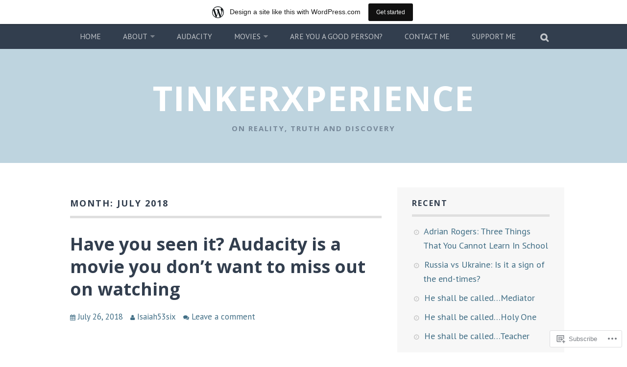

--- FILE ---
content_type: text/html; charset=UTF-8
request_url: https://tinkerxperience.wordpress.com/2018/07/
body_size: 20926
content:
<!DOCTYPE html>
<html lang="en">
<head>
<meta charset="UTF-8">
<meta name="viewport" content="width=device-width, initial-scale=1">
<link rel="profile" href="http://gmpg.org/xfn/11">
<link rel="pingback" href="https://tinkerxperience.wordpress.com/xmlrpc.php">
<title>July 2018 &#8211; tinkerXperience</title>
<script type="text/javascript">
  WebFontConfig = {"google":{"families":["Open+Sans:b:latin,latin-ext","PT+Sans:r,i,b,bi:latin,latin-ext"]},"api_url":"https:\/\/fonts-api.wp.com\/css"};
  (function() {
    var wf = document.createElement('script');
    wf.src = '/wp-content/plugins/custom-fonts/js/webfont.js';
    wf.type = 'text/javascript';
    wf.async = 'true';
    var s = document.getElementsByTagName('script')[0];
    s.parentNode.insertBefore(wf, s);
	})();
</script><style id="jetpack-custom-fonts-css">.wf-active body, .wf-active button, .wf-active input, .wf-active select, .wf-active textarea{font-family:"PT Sans",sans-serif;font-size:19.5px}.wf-active blockquote p{font-family:"PT Sans",sans-serif;font-size:23.4px}.wf-active button, .wf-active input[type="button"], .wf-active input[type="reset"], .wf-active input[type="submit"]{font-family:"PT Sans",sans-serif;font-size:16.9px}.wf-active .widget{font-size:18.2px}.wf-active .site-main .comment-navigation a, .wf-active .site-main .paging-navigation a, .wf-active .site-main .post-navigation a{font-family:"PT Sans",sans-serif;font-size:16.9px}.wf-active .site-main .post-navigation .meta-nav{font-size:16.9px}.wf-active .site-main .post-navigation a{font-family:"PT Sans",sans-serif;font-size:18.2px}.wf-active .page-links a{font-family:"PT Sans",sans-serif;font-size:18.2px}.wf-active .entry-meta, .wf-active .comment-meta{font-family:"PT Sans",sans-serif;font-size:16.9px}.wf-active .comment, .wf-active .pingback, .wf-active .no-comments, .wf-active .logged-in-as, .wf-active .comment-notes, .wf-active .form-allowed-tags{font-size:18.2px}.wf-active #infinite-handle span{font-family:"PT Sans",sans-serif;font-size:16.9px}.wf-active .widget_flickr #flickr_badge_uber_wrapper td a:last-child{font-family:"PT Sans",sans-serif}.wf-active .nav-menu > ul > li > a{font-family:"PT Sans",sans-serif;font-size:15.6px}.wf-active .nav-menu ul ul a{font-size:16.9px}.wf-active h1, .wf-active h2, .wf-active h3, .wf-active h4, .wf-active h5, .wf-active h6{font-family:"Open Sans",sans-serif;font-weight:700;font-style:normal}.wf-active h1{font-style:normal;font-weight:700}.wf-active h2{font-style:normal;font-weight:700}.wf-active h3{font-style:normal;font-weight:700}.wf-active h4{font-style:normal;font-weight:700}.wf-active h5{font-style:normal;font-weight:700}.wf-active h6{font-style:normal;font-weight:700}.wf-active .site-title, .wf-active .entry-title{font-family:"Open Sans",sans-serif;font-weight:700;font-style:normal}.wf-active .widget-title{font-family:"Open Sans",sans-serif;font-style:normal;font-weight:700}@media screen and (min-width: 480px){.wf-active .site-title{font-style:normal;font-weight:700}}@media screen and (min-width: 768px){.wf-active .site-title{font-style:normal;font-weight:700}}.wf-active .site-description{font-family:"Open Sans",sans-serif;font-style:normal;font-weight:700}.wf-active div#jp-relatedposts h3.jp-relatedposts-headline{font-family:"Open Sans",sans-serif;font-style:normal;font-weight:700}.wf-active .site-main .post-navigation .meta-nav{font-family:"Open Sans",sans-serif;font-weight:700;font-style:normal}.wf-active .more-link a{font-weight:700;font-style:normal}.wf-active .comments-title{font-style:normal;font-weight:700}.wf-active .comment-reply-title{font-style:normal;font-weight:700}</style>
<meta name='robots' content='max-image-preview:large' />
<link rel='dns-prefetch' href='//s0.wp.com' />
<link rel='dns-prefetch' href='//fonts-api.wp.com' />
<link rel="alternate" type="application/rss+xml" title="tinkerXperience &raquo; Feed" href="https://tinkerxperience.wordpress.com/feed/" />
<link rel="alternate" type="application/rss+xml" title="tinkerXperience &raquo; Comments Feed" href="https://tinkerxperience.wordpress.com/comments/feed/" />
	<script type="text/javascript">
		/* <![CDATA[ */
		function addLoadEvent(func) {
			var oldonload = window.onload;
			if (typeof window.onload != 'function') {
				window.onload = func;
			} else {
				window.onload = function () {
					oldonload();
					func();
				}
			}
		}
		/* ]]> */
	</script>
	<link crossorigin='anonymous' rel='stylesheet' id='all-css-0-1' href='/wp-content/blog-plugins/marketing-bar/css/marketing-bar.css?m=1761640963i&cssminify=yes' type='text/css' media='all' />
<style id='wp-emoji-styles-inline-css'>

	img.wp-smiley, img.emoji {
		display: inline !important;
		border: none !important;
		box-shadow: none !important;
		height: 1em !important;
		width: 1em !important;
		margin: 0 0.07em !important;
		vertical-align: -0.1em !important;
		background: none !important;
		padding: 0 !important;
	}
/*# sourceURL=wp-emoji-styles-inline-css */
</style>
<link crossorigin='anonymous' rel='stylesheet' id='all-css-2-1' href='/wp-content/plugins/gutenberg-core/v22.2.0/build/styles/block-library/style.css?m=1764855221i&cssminify=yes' type='text/css' media='all' />
<style id='wp-block-library-inline-css'>
.has-text-align-justify {
	text-align:justify;
}
.has-text-align-justify{text-align:justify;}

/*# sourceURL=wp-block-library-inline-css */
</style><style id='global-styles-inline-css'>
:root{--wp--preset--aspect-ratio--square: 1;--wp--preset--aspect-ratio--4-3: 4/3;--wp--preset--aspect-ratio--3-4: 3/4;--wp--preset--aspect-ratio--3-2: 3/2;--wp--preset--aspect-ratio--2-3: 2/3;--wp--preset--aspect-ratio--16-9: 16/9;--wp--preset--aspect-ratio--9-16: 9/16;--wp--preset--color--black: #000000;--wp--preset--color--cyan-bluish-gray: #abb8c3;--wp--preset--color--white: #ffffff;--wp--preset--color--pale-pink: #f78da7;--wp--preset--color--vivid-red: #cf2e2e;--wp--preset--color--luminous-vivid-orange: #ff6900;--wp--preset--color--luminous-vivid-amber: #fcb900;--wp--preset--color--light-green-cyan: #7bdcb5;--wp--preset--color--vivid-green-cyan: #00d084;--wp--preset--color--pale-cyan-blue: #8ed1fc;--wp--preset--color--vivid-cyan-blue: #0693e3;--wp--preset--color--vivid-purple: #9b51e0;--wp--preset--gradient--vivid-cyan-blue-to-vivid-purple: linear-gradient(135deg,rgb(6,147,227) 0%,rgb(155,81,224) 100%);--wp--preset--gradient--light-green-cyan-to-vivid-green-cyan: linear-gradient(135deg,rgb(122,220,180) 0%,rgb(0,208,130) 100%);--wp--preset--gradient--luminous-vivid-amber-to-luminous-vivid-orange: linear-gradient(135deg,rgb(252,185,0) 0%,rgb(255,105,0) 100%);--wp--preset--gradient--luminous-vivid-orange-to-vivid-red: linear-gradient(135deg,rgb(255,105,0) 0%,rgb(207,46,46) 100%);--wp--preset--gradient--very-light-gray-to-cyan-bluish-gray: linear-gradient(135deg,rgb(238,238,238) 0%,rgb(169,184,195) 100%);--wp--preset--gradient--cool-to-warm-spectrum: linear-gradient(135deg,rgb(74,234,220) 0%,rgb(151,120,209) 20%,rgb(207,42,186) 40%,rgb(238,44,130) 60%,rgb(251,105,98) 80%,rgb(254,248,76) 100%);--wp--preset--gradient--blush-light-purple: linear-gradient(135deg,rgb(255,206,236) 0%,rgb(152,150,240) 100%);--wp--preset--gradient--blush-bordeaux: linear-gradient(135deg,rgb(254,205,165) 0%,rgb(254,45,45) 50%,rgb(107,0,62) 100%);--wp--preset--gradient--luminous-dusk: linear-gradient(135deg,rgb(255,203,112) 0%,rgb(199,81,192) 50%,rgb(65,88,208) 100%);--wp--preset--gradient--pale-ocean: linear-gradient(135deg,rgb(255,245,203) 0%,rgb(182,227,212) 50%,rgb(51,167,181) 100%);--wp--preset--gradient--electric-grass: linear-gradient(135deg,rgb(202,248,128) 0%,rgb(113,206,126) 100%);--wp--preset--gradient--midnight: linear-gradient(135deg,rgb(2,3,129) 0%,rgb(40,116,252) 100%);--wp--preset--font-size--small: 13px;--wp--preset--font-size--medium: 20px;--wp--preset--font-size--large: 36px;--wp--preset--font-size--x-large: 42px;--wp--preset--font-family--albert-sans: 'Albert Sans', sans-serif;--wp--preset--font-family--alegreya: Alegreya, serif;--wp--preset--font-family--arvo: Arvo, serif;--wp--preset--font-family--bodoni-moda: 'Bodoni Moda', serif;--wp--preset--font-family--bricolage-grotesque: 'Bricolage Grotesque', sans-serif;--wp--preset--font-family--cabin: Cabin, sans-serif;--wp--preset--font-family--chivo: Chivo, sans-serif;--wp--preset--font-family--commissioner: Commissioner, sans-serif;--wp--preset--font-family--cormorant: Cormorant, serif;--wp--preset--font-family--courier-prime: 'Courier Prime', monospace;--wp--preset--font-family--crimson-pro: 'Crimson Pro', serif;--wp--preset--font-family--dm-mono: 'DM Mono', monospace;--wp--preset--font-family--dm-sans: 'DM Sans', sans-serif;--wp--preset--font-family--dm-serif-display: 'DM Serif Display', serif;--wp--preset--font-family--domine: Domine, serif;--wp--preset--font-family--eb-garamond: 'EB Garamond', serif;--wp--preset--font-family--epilogue: Epilogue, sans-serif;--wp--preset--font-family--fahkwang: Fahkwang, sans-serif;--wp--preset--font-family--figtree: Figtree, sans-serif;--wp--preset--font-family--fira-sans: 'Fira Sans', sans-serif;--wp--preset--font-family--fjalla-one: 'Fjalla One', sans-serif;--wp--preset--font-family--fraunces: Fraunces, serif;--wp--preset--font-family--gabarito: Gabarito, system-ui;--wp--preset--font-family--ibm-plex-mono: 'IBM Plex Mono', monospace;--wp--preset--font-family--ibm-plex-sans: 'IBM Plex Sans', sans-serif;--wp--preset--font-family--ibarra-real-nova: 'Ibarra Real Nova', serif;--wp--preset--font-family--instrument-serif: 'Instrument Serif', serif;--wp--preset--font-family--inter: Inter, sans-serif;--wp--preset--font-family--josefin-sans: 'Josefin Sans', sans-serif;--wp--preset--font-family--jost: Jost, sans-serif;--wp--preset--font-family--libre-baskerville: 'Libre Baskerville', serif;--wp--preset--font-family--libre-franklin: 'Libre Franklin', sans-serif;--wp--preset--font-family--literata: Literata, serif;--wp--preset--font-family--lora: Lora, serif;--wp--preset--font-family--merriweather: Merriweather, serif;--wp--preset--font-family--montserrat: Montserrat, sans-serif;--wp--preset--font-family--newsreader: Newsreader, serif;--wp--preset--font-family--noto-sans-mono: 'Noto Sans Mono', sans-serif;--wp--preset--font-family--nunito: Nunito, sans-serif;--wp--preset--font-family--open-sans: 'Open Sans', sans-serif;--wp--preset--font-family--overpass: Overpass, sans-serif;--wp--preset--font-family--pt-serif: 'PT Serif', serif;--wp--preset--font-family--petrona: Petrona, serif;--wp--preset--font-family--piazzolla: Piazzolla, serif;--wp--preset--font-family--playfair-display: 'Playfair Display', serif;--wp--preset--font-family--plus-jakarta-sans: 'Plus Jakarta Sans', sans-serif;--wp--preset--font-family--poppins: Poppins, sans-serif;--wp--preset--font-family--raleway: Raleway, sans-serif;--wp--preset--font-family--roboto: Roboto, sans-serif;--wp--preset--font-family--roboto-slab: 'Roboto Slab', serif;--wp--preset--font-family--rubik: Rubik, sans-serif;--wp--preset--font-family--rufina: Rufina, serif;--wp--preset--font-family--sora: Sora, sans-serif;--wp--preset--font-family--source-sans-3: 'Source Sans 3', sans-serif;--wp--preset--font-family--source-serif-4: 'Source Serif 4', serif;--wp--preset--font-family--space-mono: 'Space Mono', monospace;--wp--preset--font-family--syne: Syne, sans-serif;--wp--preset--font-family--texturina: Texturina, serif;--wp--preset--font-family--urbanist: Urbanist, sans-serif;--wp--preset--font-family--work-sans: 'Work Sans', sans-serif;--wp--preset--spacing--20: 0.44rem;--wp--preset--spacing--30: 0.67rem;--wp--preset--spacing--40: 1rem;--wp--preset--spacing--50: 1.5rem;--wp--preset--spacing--60: 2.25rem;--wp--preset--spacing--70: 3.38rem;--wp--preset--spacing--80: 5.06rem;--wp--preset--shadow--natural: 6px 6px 9px rgba(0, 0, 0, 0.2);--wp--preset--shadow--deep: 12px 12px 50px rgba(0, 0, 0, 0.4);--wp--preset--shadow--sharp: 6px 6px 0px rgba(0, 0, 0, 0.2);--wp--preset--shadow--outlined: 6px 6px 0px -3px rgb(255, 255, 255), 6px 6px rgb(0, 0, 0);--wp--preset--shadow--crisp: 6px 6px 0px rgb(0, 0, 0);}:where(.is-layout-flex){gap: 0.5em;}:where(.is-layout-grid){gap: 0.5em;}body .is-layout-flex{display: flex;}.is-layout-flex{flex-wrap: wrap;align-items: center;}.is-layout-flex > :is(*, div){margin: 0;}body .is-layout-grid{display: grid;}.is-layout-grid > :is(*, div){margin: 0;}:where(.wp-block-columns.is-layout-flex){gap: 2em;}:where(.wp-block-columns.is-layout-grid){gap: 2em;}:where(.wp-block-post-template.is-layout-flex){gap: 1.25em;}:where(.wp-block-post-template.is-layout-grid){gap: 1.25em;}.has-black-color{color: var(--wp--preset--color--black) !important;}.has-cyan-bluish-gray-color{color: var(--wp--preset--color--cyan-bluish-gray) !important;}.has-white-color{color: var(--wp--preset--color--white) !important;}.has-pale-pink-color{color: var(--wp--preset--color--pale-pink) !important;}.has-vivid-red-color{color: var(--wp--preset--color--vivid-red) !important;}.has-luminous-vivid-orange-color{color: var(--wp--preset--color--luminous-vivid-orange) !important;}.has-luminous-vivid-amber-color{color: var(--wp--preset--color--luminous-vivid-amber) !important;}.has-light-green-cyan-color{color: var(--wp--preset--color--light-green-cyan) !important;}.has-vivid-green-cyan-color{color: var(--wp--preset--color--vivid-green-cyan) !important;}.has-pale-cyan-blue-color{color: var(--wp--preset--color--pale-cyan-blue) !important;}.has-vivid-cyan-blue-color{color: var(--wp--preset--color--vivid-cyan-blue) !important;}.has-vivid-purple-color{color: var(--wp--preset--color--vivid-purple) !important;}.has-black-background-color{background-color: var(--wp--preset--color--black) !important;}.has-cyan-bluish-gray-background-color{background-color: var(--wp--preset--color--cyan-bluish-gray) !important;}.has-white-background-color{background-color: var(--wp--preset--color--white) !important;}.has-pale-pink-background-color{background-color: var(--wp--preset--color--pale-pink) !important;}.has-vivid-red-background-color{background-color: var(--wp--preset--color--vivid-red) !important;}.has-luminous-vivid-orange-background-color{background-color: var(--wp--preset--color--luminous-vivid-orange) !important;}.has-luminous-vivid-amber-background-color{background-color: var(--wp--preset--color--luminous-vivid-amber) !important;}.has-light-green-cyan-background-color{background-color: var(--wp--preset--color--light-green-cyan) !important;}.has-vivid-green-cyan-background-color{background-color: var(--wp--preset--color--vivid-green-cyan) !important;}.has-pale-cyan-blue-background-color{background-color: var(--wp--preset--color--pale-cyan-blue) !important;}.has-vivid-cyan-blue-background-color{background-color: var(--wp--preset--color--vivid-cyan-blue) !important;}.has-vivid-purple-background-color{background-color: var(--wp--preset--color--vivid-purple) !important;}.has-black-border-color{border-color: var(--wp--preset--color--black) !important;}.has-cyan-bluish-gray-border-color{border-color: var(--wp--preset--color--cyan-bluish-gray) !important;}.has-white-border-color{border-color: var(--wp--preset--color--white) !important;}.has-pale-pink-border-color{border-color: var(--wp--preset--color--pale-pink) !important;}.has-vivid-red-border-color{border-color: var(--wp--preset--color--vivid-red) !important;}.has-luminous-vivid-orange-border-color{border-color: var(--wp--preset--color--luminous-vivid-orange) !important;}.has-luminous-vivid-amber-border-color{border-color: var(--wp--preset--color--luminous-vivid-amber) !important;}.has-light-green-cyan-border-color{border-color: var(--wp--preset--color--light-green-cyan) !important;}.has-vivid-green-cyan-border-color{border-color: var(--wp--preset--color--vivid-green-cyan) !important;}.has-pale-cyan-blue-border-color{border-color: var(--wp--preset--color--pale-cyan-blue) !important;}.has-vivid-cyan-blue-border-color{border-color: var(--wp--preset--color--vivid-cyan-blue) !important;}.has-vivid-purple-border-color{border-color: var(--wp--preset--color--vivid-purple) !important;}.has-vivid-cyan-blue-to-vivid-purple-gradient-background{background: var(--wp--preset--gradient--vivid-cyan-blue-to-vivid-purple) !important;}.has-light-green-cyan-to-vivid-green-cyan-gradient-background{background: var(--wp--preset--gradient--light-green-cyan-to-vivid-green-cyan) !important;}.has-luminous-vivid-amber-to-luminous-vivid-orange-gradient-background{background: var(--wp--preset--gradient--luminous-vivid-amber-to-luminous-vivid-orange) !important;}.has-luminous-vivid-orange-to-vivid-red-gradient-background{background: var(--wp--preset--gradient--luminous-vivid-orange-to-vivid-red) !important;}.has-very-light-gray-to-cyan-bluish-gray-gradient-background{background: var(--wp--preset--gradient--very-light-gray-to-cyan-bluish-gray) !important;}.has-cool-to-warm-spectrum-gradient-background{background: var(--wp--preset--gradient--cool-to-warm-spectrum) !important;}.has-blush-light-purple-gradient-background{background: var(--wp--preset--gradient--blush-light-purple) !important;}.has-blush-bordeaux-gradient-background{background: var(--wp--preset--gradient--blush-bordeaux) !important;}.has-luminous-dusk-gradient-background{background: var(--wp--preset--gradient--luminous-dusk) !important;}.has-pale-ocean-gradient-background{background: var(--wp--preset--gradient--pale-ocean) !important;}.has-electric-grass-gradient-background{background: var(--wp--preset--gradient--electric-grass) !important;}.has-midnight-gradient-background{background: var(--wp--preset--gradient--midnight) !important;}.has-small-font-size{font-size: var(--wp--preset--font-size--small) !important;}.has-medium-font-size{font-size: var(--wp--preset--font-size--medium) !important;}.has-large-font-size{font-size: var(--wp--preset--font-size--large) !important;}.has-x-large-font-size{font-size: var(--wp--preset--font-size--x-large) !important;}.has-albert-sans-font-family{font-family: var(--wp--preset--font-family--albert-sans) !important;}.has-alegreya-font-family{font-family: var(--wp--preset--font-family--alegreya) !important;}.has-arvo-font-family{font-family: var(--wp--preset--font-family--arvo) !important;}.has-bodoni-moda-font-family{font-family: var(--wp--preset--font-family--bodoni-moda) !important;}.has-bricolage-grotesque-font-family{font-family: var(--wp--preset--font-family--bricolage-grotesque) !important;}.has-cabin-font-family{font-family: var(--wp--preset--font-family--cabin) !important;}.has-chivo-font-family{font-family: var(--wp--preset--font-family--chivo) !important;}.has-commissioner-font-family{font-family: var(--wp--preset--font-family--commissioner) !important;}.has-cormorant-font-family{font-family: var(--wp--preset--font-family--cormorant) !important;}.has-courier-prime-font-family{font-family: var(--wp--preset--font-family--courier-prime) !important;}.has-crimson-pro-font-family{font-family: var(--wp--preset--font-family--crimson-pro) !important;}.has-dm-mono-font-family{font-family: var(--wp--preset--font-family--dm-mono) !important;}.has-dm-sans-font-family{font-family: var(--wp--preset--font-family--dm-sans) !important;}.has-dm-serif-display-font-family{font-family: var(--wp--preset--font-family--dm-serif-display) !important;}.has-domine-font-family{font-family: var(--wp--preset--font-family--domine) !important;}.has-eb-garamond-font-family{font-family: var(--wp--preset--font-family--eb-garamond) !important;}.has-epilogue-font-family{font-family: var(--wp--preset--font-family--epilogue) !important;}.has-fahkwang-font-family{font-family: var(--wp--preset--font-family--fahkwang) !important;}.has-figtree-font-family{font-family: var(--wp--preset--font-family--figtree) !important;}.has-fira-sans-font-family{font-family: var(--wp--preset--font-family--fira-sans) !important;}.has-fjalla-one-font-family{font-family: var(--wp--preset--font-family--fjalla-one) !important;}.has-fraunces-font-family{font-family: var(--wp--preset--font-family--fraunces) !important;}.has-gabarito-font-family{font-family: var(--wp--preset--font-family--gabarito) !important;}.has-ibm-plex-mono-font-family{font-family: var(--wp--preset--font-family--ibm-plex-mono) !important;}.has-ibm-plex-sans-font-family{font-family: var(--wp--preset--font-family--ibm-plex-sans) !important;}.has-ibarra-real-nova-font-family{font-family: var(--wp--preset--font-family--ibarra-real-nova) !important;}.has-instrument-serif-font-family{font-family: var(--wp--preset--font-family--instrument-serif) !important;}.has-inter-font-family{font-family: var(--wp--preset--font-family--inter) !important;}.has-josefin-sans-font-family{font-family: var(--wp--preset--font-family--josefin-sans) !important;}.has-jost-font-family{font-family: var(--wp--preset--font-family--jost) !important;}.has-libre-baskerville-font-family{font-family: var(--wp--preset--font-family--libre-baskerville) !important;}.has-libre-franklin-font-family{font-family: var(--wp--preset--font-family--libre-franklin) !important;}.has-literata-font-family{font-family: var(--wp--preset--font-family--literata) !important;}.has-lora-font-family{font-family: var(--wp--preset--font-family--lora) !important;}.has-merriweather-font-family{font-family: var(--wp--preset--font-family--merriweather) !important;}.has-montserrat-font-family{font-family: var(--wp--preset--font-family--montserrat) !important;}.has-newsreader-font-family{font-family: var(--wp--preset--font-family--newsreader) !important;}.has-noto-sans-mono-font-family{font-family: var(--wp--preset--font-family--noto-sans-mono) !important;}.has-nunito-font-family{font-family: var(--wp--preset--font-family--nunito) !important;}.has-open-sans-font-family{font-family: var(--wp--preset--font-family--open-sans) !important;}.has-overpass-font-family{font-family: var(--wp--preset--font-family--overpass) !important;}.has-pt-serif-font-family{font-family: var(--wp--preset--font-family--pt-serif) !important;}.has-petrona-font-family{font-family: var(--wp--preset--font-family--petrona) !important;}.has-piazzolla-font-family{font-family: var(--wp--preset--font-family--piazzolla) !important;}.has-playfair-display-font-family{font-family: var(--wp--preset--font-family--playfair-display) !important;}.has-plus-jakarta-sans-font-family{font-family: var(--wp--preset--font-family--plus-jakarta-sans) !important;}.has-poppins-font-family{font-family: var(--wp--preset--font-family--poppins) !important;}.has-raleway-font-family{font-family: var(--wp--preset--font-family--raleway) !important;}.has-roboto-font-family{font-family: var(--wp--preset--font-family--roboto) !important;}.has-roboto-slab-font-family{font-family: var(--wp--preset--font-family--roboto-slab) !important;}.has-rubik-font-family{font-family: var(--wp--preset--font-family--rubik) !important;}.has-rufina-font-family{font-family: var(--wp--preset--font-family--rufina) !important;}.has-sora-font-family{font-family: var(--wp--preset--font-family--sora) !important;}.has-source-sans-3-font-family{font-family: var(--wp--preset--font-family--source-sans-3) !important;}.has-source-serif-4-font-family{font-family: var(--wp--preset--font-family--source-serif-4) !important;}.has-space-mono-font-family{font-family: var(--wp--preset--font-family--space-mono) !important;}.has-syne-font-family{font-family: var(--wp--preset--font-family--syne) !important;}.has-texturina-font-family{font-family: var(--wp--preset--font-family--texturina) !important;}.has-urbanist-font-family{font-family: var(--wp--preset--font-family--urbanist) !important;}.has-work-sans-font-family{font-family: var(--wp--preset--font-family--work-sans) !important;}
/*# sourceURL=global-styles-inline-css */
</style>

<style id='classic-theme-styles-inline-css'>
/*! This file is auto-generated */
.wp-block-button__link{color:#fff;background-color:#32373c;border-radius:9999px;box-shadow:none;text-decoration:none;padding:calc(.667em + 2px) calc(1.333em + 2px);font-size:1.125em}.wp-block-file__button{background:#32373c;color:#fff;text-decoration:none}
/*# sourceURL=/wp-includes/css/classic-themes.min.css */
</style>
<link crossorigin='anonymous' rel='stylesheet' id='all-css-4-1' href='/_static/??-eJx9j90OwiAMhV/IQphG54XxWYDVidJB1uL07cUZfxITb5qmPd85OXrK4NMgOIjOsfRhYO2Ti8mfWTfKtMoAB8oRYcSLWukusLwVwHKLqDzzQn8ZUYGP14j1TtnKQ0HYBYsRqcr+YVPoepSK82sHwet/JNcYcC6PyAx1UigEcqxZ/MM9zzoXV1vbAeegQ32CnZATzZ32tDPr1rTLptluTnePcG3n&cssminify=yes' type='text/css' media='all' />
<link rel='stylesheet' id='plane-fonts-css' href='https://fonts-api.wp.com/css?family=Raleway%3A400%2C500%2C700%2C900%7CNoto+Serif%3A400%2C700%2C400italic%2C700italic&#038;subset=latin%2Clatin-ext&#038;ver=6.9-RC2-61304' media='all' />
<link crossorigin='anonymous' rel='stylesheet' id='all-css-6-1' href='/_static/??-eJx9i8sKAjEMAH/IGpaKj4P4Ld0QayVNwjZl2b93xYsi7G0GZmC2gCpO4uAPqtTA+gjGSQiaL0x7bG0HW1kR/KRhNtT6N9QejHsu0mCikTWvmGGtvnRryqSBFZMXlR8Jd05leq+3eh1Oh+F4iTGeny+SdU66&cssminify=yes' type='text/css' media='all' />
<link crossorigin='anonymous' rel='stylesheet' id='print-css-7-1' href='/wp-content/mu-plugins/global-print/global-print.css?m=1465851035i&cssminify=yes' type='text/css' media='print' />
<style id='jetpack-global-styles-frontend-style-inline-css'>
:root { --font-headings: unset; --font-base: unset; --font-headings-default: -apple-system,BlinkMacSystemFont,"Segoe UI",Roboto,Oxygen-Sans,Ubuntu,Cantarell,"Helvetica Neue",sans-serif; --font-base-default: -apple-system,BlinkMacSystemFont,"Segoe UI",Roboto,Oxygen-Sans,Ubuntu,Cantarell,"Helvetica Neue",sans-serif;}
/*# sourceURL=jetpack-global-styles-frontend-style-inline-css */
</style>
<link crossorigin='anonymous' rel='stylesheet' id='all-css-10-1' href='/wp-content/themes/h4/global.css?m=1420737423i&cssminify=yes' type='text/css' media='all' />
<script type="text/javascript" id="wpcom-actionbar-placeholder-js-extra">
/* <![CDATA[ */
var actionbardata = {"siteID":"98257173","postID":"0","siteURL":"https://tinkerxperience.wordpress.com","xhrURL":"https://tinkerxperience.wordpress.com/wp-admin/admin-ajax.php","nonce":"2b4b87fe72","isLoggedIn":"","statusMessage":"","subsEmailDefault":"instantly","proxyScriptUrl":"https://s0.wp.com/wp-content/js/wpcom-proxy-request.js?m=1513050504i&amp;ver=20211021","i18n":{"followedText":"New posts from this site will now appear in your \u003Ca href=\"https://wordpress.com/reader\"\u003EReader\u003C/a\u003E","foldBar":"Collapse this bar","unfoldBar":"Expand this bar","shortLinkCopied":"Shortlink copied to clipboard."}};
//# sourceURL=wpcom-actionbar-placeholder-js-extra
/* ]]> */
</script>
<script type="text/javascript" id="jetpack-mu-wpcom-settings-js-before">
/* <![CDATA[ */
var JETPACK_MU_WPCOM_SETTINGS = {"assetsUrl":"https://s0.wp.com/wp-content/mu-plugins/jetpack-mu-wpcom-plugin/sun/jetpack_vendor/automattic/jetpack-mu-wpcom/src/build/"};
//# sourceURL=jetpack-mu-wpcom-settings-js-before
/* ]]> */
</script>
<script crossorigin='anonymous' type='text/javascript'  src='/_static/??-eJzTLy/QTc7PK0nNK9HPKtYvyinRLSjKr6jUyyrW0QfKZeYl55SmpBaDJLMKS1OLKqGUXm5mHkFFurmZ6UWJJalQxfa5tobmRgamxgZmFpZZACbyLJI='></script>
<script type="text/javascript" id="rlt-proxy-js-after">
/* <![CDATA[ */
	rltInitialize( {"token":null,"iframeOrigins":["https:\/\/widgets.wp.com"]} );
//# sourceURL=rlt-proxy-js-after
/* ]]> */
</script>
<link rel="EditURI" type="application/rsd+xml" title="RSD" href="https://tinkerxperience.wordpress.com/xmlrpc.php?rsd" />
<meta name="generator" content="WordPress.com" />

<!-- Jetpack Open Graph Tags -->
<meta property="og:type" content="website" />
<meta property="og:title" content="July 2018 &#8211; tinkerXperience" />
<meta property="og:site_name" content="tinkerXperience" />
<meta property="og:image" content="https://secure.gravatar.com/blavatar/592077491908902c2459487615fb63ecf648e69bed5a6b6306cec642c3d417a2?s=200&#038;ts=1768760114" />
<meta property="og:image:width" content="200" />
<meta property="og:image:height" content="200" />
<meta property="og:image:alt" content="" />
<meta property="og:locale" content="en_US" />
<meta property="fb:app_id" content="249643311490" />

<!-- End Jetpack Open Graph Tags -->
<link rel="shortcut icon" type="image/x-icon" href="https://secure.gravatar.com/blavatar/592077491908902c2459487615fb63ecf648e69bed5a6b6306cec642c3d417a2?s=32" sizes="16x16" />
<link rel="icon" type="image/x-icon" href="https://secure.gravatar.com/blavatar/592077491908902c2459487615fb63ecf648e69bed5a6b6306cec642c3d417a2?s=32" sizes="16x16" />
<link rel="apple-touch-icon" href="https://secure.gravatar.com/blavatar/592077491908902c2459487615fb63ecf648e69bed5a6b6306cec642c3d417a2?s=114" />
<link rel='openid.server' href='https://tinkerxperience.wordpress.com/?openidserver=1' />
<link rel='openid.delegate' href='https://tinkerxperience.wordpress.com/' />
<link rel="search" type="application/opensearchdescription+xml" href="https://tinkerxperience.wordpress.com/osd.xml" title="tinkerXperience" />
<link rel="search" type="application/opensearchdescription+xml" href="https://s1.wp.com/opensearch.xml" title="WordPress.com" />
		<style type="text/css">
			.recentcomments a {
				display: inline !important;
				padding: 0 !important;
				margin: 0 !important;
			}

			table.recentcommentsavatartop img.avatar, table.recentcommentsavatarend img.avatar {
				border: 0px;
				margin: 0;
			}

			table.recentcommentsavatartop a, table.recentcommentsavatarend a {
				border: 0px !important;
				background-color: transparent !important;
			}

			td.recentcommentsavatarend, td.recentcommentsavatartop {
				padding: 0px 0px 1px 0px;
				margin: 0px;
			}

			td.recentcommentstextend {
				border: none !important;
				padding: 0px 0px 2px 10px;
			}

			.rtl td.recentcommentstextend {
				padding: 0px 10px 2px 0px;
			}

			td.recentcommentstexttop {
				border: none;
				padding: 0px 0px 0px 10px;
			}

			.rtl td.recentcommentstexttop {
				padding: 0px 10px 0px 0px;
			}
		</style>
		<meta name="description" content="2 posts published by Isaiah53six during July 2018" />
<link crossorigin='anonymous' rel='stylesheet' id='all-css-0-3' href='/_static/??-eJyVj9kKwjAQRX/IOLjU4oP4KRIng502yYRM0v6+FeoCguDrudwNpmRQYqFYIFSTfL1xVOipJIuDmdGUUMIigNb41C4jRScZbC0SbCmMLxd6q8poSkeBTEc+UQbHWiCTJonKI5mRHYl+kzWqruD3rI81F44IVy84KOjEc9OfAUFc9aSANktV8u8XC3jkncNp0za7bXs87Jv+Di3UdUM=&cssminify=yes' type='text/css' media='all' />
</head>

<body class="archive date wp-theme-pubplane customizer-styles-applied jetpack-reblog-enabled has-marketing-bar has-marketing-bar-theme-plane">
	<a class="skip-link screen-reader-text" href="#content">Skip to content</a>

	<div class="site-top">
		<div class="content-wrapper">
			<nav id="site-navigation" class="main-navigation" role="navigation">
				<button class="menu-toggle" aria-controls="menu" aria-expanded="false"><span class="screen-reader-text">Primary Menu</span></button>
				<div class="nav-menu"><ul id="menu-top-menu" class="menu"><li id="menu-item-12" class="menu-item menu-item-type-custom menu-item-object-custom menu-item-12"><a href="https://tinkerXperience.wordpress.com/">Home</a></li>
<li id="menu-item-13" class="menu-item menu-item-type-post_type menu-item-object-page menu-item-has-children menu-item-13"><a href="https://tinkerxperience.wordpress.com/about/">About</a>
<ul class="sub-menu">
	<li id="menu-item-8367" class="menu-item menu-item-type-custom menu-item-object-custom menu-item-8367"><a href="https://tinkerxperience.wordpress.com/about/">About</a></li>
	<li id="menu-item-8534" class="menu-item menu-item-type-custom menu-item-object-custom menu-item-8534"><a href="https://tinyurl.com/yy37xov3">TinkerXperience Channel (YouTube)</a></li>
	<li id="menu-item-8261" class="menu-item menu-item-type-post_type menu-item-object-page menu-item-8261"><a href="https://tinkerxperience.wordpress.com/computer-specs/">Computer Specs</a></li>
	<li id="menu-item-8716" class="menu-item menu-item-type-custom menu-item-object-custom menu-item-8716"><a href="https://store.bricklink.com/Isaiah53six">BrickOven (My online store)</a></li>
	<li id="menu-item-8849" class="menu-item menu-item-type-custom menu-item-object-custom menu-item-8849"><a href="https://issuu.com/isaiah53six/docs/mnu_currentnow">Minnesota Undercover</a></li>
</ul>
</li>
<li id="menu-item-747" class="menu-item menu-item-type-custom menu-item-object-custom menu-item-747"><a href="http://audacitymovie.com">Audacity</a></li>
<li id="menu-item-746" class="menu-item menu-item-type-taxonomy menu-item-object-category menu-item-has-children menu-item-746"><a href="https://tinkerxperience.wordpress.com/category/movies/">Movies</a>
<ul class="sub-menu">
	<li id="menu-item-744" class="menu-item menu-item-type-custom menu-item-object-custom menu-item-744"><a href="http://atheistmovie.com">Atheist Movie</a></li>
	<li id="menu-item-14" class="menu-item menu-item-type-custom menu-item-object-custom menu-item-14"><a href="http://Audacitymovie.com">Audacity</a></li>
	<li id="menu-item-15" class="menu-item menu-item-type-custom menu-item-object-custom menu-item-15"><a href="http://180movie.com">180 Movie</a></li>
	<li id="menu-item-4760" class="menu-item menu-item-type-custom menu-item-object-custom menu-item-4760"><a href="http://fullyfreefilms.com">Movie Full List</a></li>
</ul>
</li>
<li id="menu-item-16" class="menu-item menu-item-type-custom menu-item-object-custom menu-item-16"><a href="http://areyougood.us">Are You a Good Person?</a></li>
<li id="menu-item-99" class="menu-item menu-item-type-custom menu-item-object-custom menu-item-99"><a href="http://www.areyougood.us/contact.html">Contact me</a></li>
<li id="menu-item-745" class="menu-item menu-item-type-custom menu-item-object-custom menu-item-745"><a href="https://www.paypal.com/cgi-bin/webscr?cmd=_s-xclick&#038;hosted_button_id=GNQVWYDLSXMAW">Support me</a></li>
</ul></div>			</nav><!-- #site-navigation -->

			<div class="site-search">
				<button class="search-toggle"><span class="screen-reader-text">Search</span></button>
				<div class="search-expand">
					<div class="search-expand-inner">
						<form role="search" method="get" class="search-form" action="https://tinkerxperience.wordpress.com/">
				<label>
					<span class="screen-reader-text">Search for:</span>
					<input type="search" class="search-field" placeholder="Search &hellip;" value="" name="s" />
				</label>
				<input type="submit" class="search-submit" value="Search" />
			</form>					</div>
				</div>
			</div><!-- .site-search -->
    	</div>
	</div><!-- .site-top -->

	<header class="site-header" role="banner">
			<div class="site-branding">
				<a href="https://tinkerxperience.wordpress.com/" class="site-logo-link" rel="home" itemprop="url"></a>				<h1 class="site-title"><a href="https://tinkerxperience.wordpress.com/" rel="home">tinkerXperience</a></h1>
				<h2 class="site-description">on reality, truth and discovery</h2>
			</div><!-- .site-branding -->
	</header><!-- .site-header -->

	<div id="content" class="site-content">
	<div id="primary" class="content-area">
		<main id="main" class="site-main" role="main">

		
			<header class="page-header">
				<h1 class="page-title">
					Month: <span>July 2018</span>				</h1>
							</header><!-- .page-header -->

			
				
<article id="post-8085" class="post-8085 post type-post status-publish format-standard hentry category-america category-christians category-eternity category-hatred category-heaven-2 category-hell-2 category-hope category-judgment category-love category-movies category-political-correctness category-religion category-tolerance category-uncategorized category-world category-worldview tag-bible tag-christians-and-homesexuality tag-gay tag-gay-marriage tag-gods-view tag-homosexuality tag-love tag-sin">
	<header class="entry-header">

		<h2 class="entry-title"><a href="https://tinkerxperience.wordpress.com/2018/07/26/have-you-seen-it-audacity-is-a-movie-you-dont-want-to-miss-out-on-watching-2/" rel="bookmark">Have you seen it?  Audacity is a movie you don&#8217;t want to miss out on&nbsp;watching</a></h2>
					<div class="entry-meta">
				<span class="posted-on"><a href="https://tinkerxperience.wordpress.com/2018/07/26/have-you-seen-it-audacity-is-a-movie-you-dont-want-to-miss-out-on-watching-2/" rel="bookmark"><time class="entry-date published" datetime="2018-07-26T17:51:31-07:00">July 26, 2018</time><time class="updated" datetime="2018-07-26T14:53:35-07:00">July 26, 2018</time></a></span><span class="byline"><span class="author vcard"><a class="url fn n" href="https://tinkerxperience.wordpress.com/author/isaiah53six/">Isaiah53six</a></span></span><span class="comments-link"><a href="https://tinkerxperience.wordpress.com/2018/07/26/have-you-seen-it-audacity-is-a-movie-you-dont-want-to-miss-out-on-watching-2/#respond">Leave a comment</a></span>			</div><!-- .entry-meta -->
		
	</header><!-- .entry-header -->

	
		<div class="entry-content">
			<div class="jetpack-video-wrapper"><span class="embed-youtube" style="text-align:center; display: block;"><iframe class="youtube-player" width="560" height="315" src="https://www.youtube.com/embed/tbPu2rtmDbY?version=3&#038;rel=0&#038;showsearch=0&#038;showinfo=1&#038;iv_load_policy=1&#038;fs=1&#038;hl=en&#038;autohide=2&#038;wmode=transparent" allowfullscreen="true" style="border:0;" sandbox="allow-scripts allow-same-origin allow-popups allow-presentation allow-popups-to-escape-sandbox"></iframe></span></div>
<p>If you haven&#8217;t heard about it, there is a<a href="http://www.audacitymovie.com/" target="_blank" rel="noopener"> great film</a> out that tackles some highly controversial issues within society today.   Without spoiling the movie, a central issue confronted in the movie is homosexuality.  This film does not gloss over the issues involved which I find refreshing especially in a day where being political correct is on so many of our minds.   It also features the best news one can ever know.  You will not want to miss <a href="http://www.audacitymovie.com/" target="_blank" rel="noopener">Audacity</a> and please share it with others.</p>
<p>P.S. I recommend watching Audacity in fullscreen mode</p>
<p>full movie website:  <a href="http://www.audacitymovie.com/" target="_blank" rel="noopener">Audacitymovie.com</a></p>
<p>Let me know if you&#8217;ve seen the film and what you think!</p>
<hr />
<p>&nbsp;</p>
<p>&nbsp;</p>
<p><a href="http://www.audacitymovie.com/" target="_blank" rel="noopener">Audacity</a></p>
<p><a href="http://www.180movie.com/" target="_blank" rel="noopener">180 movie</a></p>
<p><a href="http://www.noahthemovie.com/" target="_blank" rel="noopener">Noah and the Last Days movie</a></p>
<p><a href="http://www.areyougood.us/" target="_blank" rel="noopener">There is Hope</a></p>
					</div><!-- .entry-content -->

	
	<footer class="entry-meta entry-footer">
		<span class="cat-links"><a href="https://tinkerxperience.wordpress.com/category/america/" rel="category tag">America</a>, <a href="https://tinkerxperience.wordpress.com/category/christians/" rel="category tag">Christians</a>, <a href="https://tinkerxperience.wordpress.com/category/eternity/" rel="category tag">Eternity</a>, <a href="https://tinkerxperience.wordpress.com/category/hatred/" rel="category tag">hatred</a>, <a href="https://tinkerxperience.wordpress.com/category/heaven-2/" rel="category tag">Heaven</a>, <a href="https://tinkerxperience.wordpress.com/category/hell-2/" rel="category tag">Hell</a>, <a href="https://tinkerxperience.wordpress.com/category/hope/" rel="category tag">Hope</a>, <a href="https://tinkerxperience.wordpress.com/category/judgment/" rel="category tag">Judgment</a>, <a href="https://tinkerxperience.wordpress.com/category/love/" rel="category tag">love</a>, <a href="https://tinkerxperience.wordpress.com/category/movies/" rel="category tag">Movies</a>, <a href="https://tinkerxperience.wordpress.com/category/political-correctness/" rel="category tag">political correctness</a>, <a href="https://tinkerxperience.wordpress.com/category/religion/" rel="category tag">Religion</a>, <a href="https://tinkerxperience.wordpress.com/category/tolerance/" rel="category tag">tolerance</a>, <a href="https://tinkerxperience.wordpress.com/category/uncategorized/" rel="category tag">Uncategorized</a>, <a href="https://tinkerxperience.wordpress.com/category/world/" rel="category tag">World</a>, <a href="https://tinkerxperience.wordpress.com/category/worldview/" rel="category tag">worldview</a></span><span class="tags-links"><a href="https://tinkerxperience.wordpress.com/tag/bible/" rel="tag">Bible</a>, <a href="https://tinkerxperience.wordpress.com/tag/christians-and-homesexuality/" rel="tag">Christians and homesexuality</a>, <a href="https://tinkerxperience.wordpress.com/tag/gay/" rel="tag">gay</a>, <a href="https://tinkerxperience.wordpress.com/tag/gay-marriage/" rel="tag">gay marriage</a>, <a href="https://tinkerxperience.wordpress.com/tag/gods-view/" rel="tag">Gods view</a>, <a href="https://tinkerxperience.wordpress.com/tag/homosexuality/" rel="tag">homosexuality</a>, <a href="https://tinkerxperience.wordpress.com/tag/love/" rel="tag">love</a>, <a href="https://tinkerxperience.wordpress.com/tag/sin/" rel="tag">sin</a></span>	</footer><!-- .entry-footer -->
</article><!-- #post-8085 -->
			
				
<article id="post-8075" class="post-8075 post type-post status-publish format-standard hentry category-america category-christians category-end-times category-religion category-world category-worldview tag-christian-and-islam tag-face-of-islam tag-flogging tag-flogging-in-iran tag-iranian-flogging tag-islam tag-jihad tag-muhammad tag-political-islam tag-sharia-law tag-world-religions">
	<header class="entry-header">

		<h2 class="entry-title"><a href="https://tinkerxperience.wordpress.com/2018/07/12/the-graphic-face-of-islam/" rel="bookmark">The &#8216;Graphic&#8217; Face of&nbsp;Islam</a></h2>
					<div class="entry-meta">
				<span class="posted-on"><a href="https://tinkerxperience.wordpress.com/2018/07/12/the-graphic-face-of-islam/" rel="bookmark"><time class="entry-date published" datetime="2018-07-12T17:05:13-07:00">July 12, 2018</time><time class="updated" datetime="2018-07-12T15:05:38-07:00">July 12, 2018</time></a></span><span class="byline"><span class="author vcard"><a class="url fn n" href="https://tinkerxperience.wordpress.com/author/isaiah53six/">Isaiah53six</a></span></span><span class="comments-link"><a href="https://tinkerxperience.wordpress.com/2018/07/12/the-graphic-face-of-islam/#respond">Leave a comment</a></span>			</div><!-- .entry-meta -->
		
	</header><!-- .entry-header -->

	
		<div class="entry-content">
			<p><img data-attachment-id="8076" data-permalink="https://tinkerxperience.wordpress.com/2018/07/12/the-graphic-face-of-islam/face_of_sharia/" data-orig-file="https://tinkerxperience.wordpress.com/wp-content/uploads/2018/07/face_of_sharia.jpg" data-orig-size="931,524" data-comments-opened="1" data-image-meta="{&quot;aperture&quot;:&quot;0&quot;,&quot;credit&quot;:&quot;&quot;,&quot;camera&quot;:&quot;&quot;,&quot;caption&quot;:&quot;&quot;,&quot;created_timestamp&quot;:&quot;0&quot;,&quot;copyright&quot;:&quot;&quot;,&quot;focal_length&quot;:&quot;0&quot;,&quot;iso&quot;:&quot;0&quot;,&quot;shutter_speed&quot;:&quot;0&quot;,&quot;title&quot;:&quot;&quot;,&quot;orientation&quot;:&quot;0&quot;}" data-image-title="face_of_Sharia" data-image-description="" data-image-caption="" data-medium-file="https://tinkerxperience.wordpress.com/wp-content/uploads/2018/07/face_of_sharia.jpg?w=300" data-large-file="https://tinkerxperience.wordpress.com/wp-content/uploads/2018/07/face_of_sharia.jpg?w=636" class="alignnone size-full wp-image-8076" src="https://tinkerxperience.wordpress.com/wp-content/uploads/2018/07/face_of_sharia.jpg?w=636" alt="face_of_Sharia"   srcset="https://tinkerxperience.wordpress.com/wp-content/uploads/2018/07/face_of_sharia.jpg 931w, https://tinkerxperience.wordpress.com/wp-content/uploads/2018/07/face_of_sharia.jpg?w=150&amp;h=84 150w, https://tinkerxperience.wordpress.com/wp-content/uploads/2018/07/face_of_sharia.jpg?w=300&amp;h=169 300w, https://tinkerxperience.wordpress.com/wp-content/uploads/2018/07/face_of_sharia.jpg?w=768&amp;h=432 768w" sizes="(max-width: 931px) 100vw, 931px" /></p>
<p>It&#8217;s not really difficult to know about <a href="https://www.politicalislam.com/political-islam-totalitarian-doctrine/" target="_blank" rel="noopener">what Islam is and Sharia Law</a>.  Most people know about its evil but choose to ignore, deny it or both.  Yet, simply follow Muhammad&#8217;s life and see what he did.  <a href="https://www.politicalislam.com/the-first-dhimmis/" target="_blank" rel="noopener">Muhammad&#8217;s life was marked by violence</a> and <a href="https://www.politicalislam.com/tears-of-jihad/" target="_blank" rel="noopener">disregard for human life</a>.  This image,  straight out of current events, is graphic but it is the face and reality of what Islam is and specifically Sharia Law.</p>
<p>This article says this action by Iran is &#8220;shocking&#8221;.  But is it really? It shouldn&#8217;t be when we know the face of Islam.</p>
<p>See for yourself.</p>
<p><a href="http://www.foxnews.com/world/2018/07/12/graphic-photo-iran-slammed-for-shocking-flogging-man-convicted-for-drinking-alcohol-as-teen.html" rel="nofollow">http://www.foxnews.com/world/2018/07/12/graphic-photo-iran-slammed-for-shocking-flogging-man-convicted-for-drinking-alcohol-as-teen.html</a></p>
<hr />
<p><a href="http://fullyfreefilms.com" target="_blank" rel="noopener">Watch what hope looks like</a></p>
<p><a href="http://areyougood.us" target="_blank" rel="noopener">Are You a Good Person? Take the ultimate test</a></p>
<p><a href="http://180movie.com" target="_blank" rel="noopener">What does Hitler and Abortion have in common? See 180 movie here</a></p>
<p class="headline head1"><a href="http://www.foxnews.com/world/2018/07/12/graphic-photo-iran-slammed-for-shocking-flogging-man-convicted-for-drinking-alcohol-as-teen.html" target="_blank" rel="noopener">Iran slammed for &#8216;shocking&#8217; flogging of man</a></p>
<p><a href="https://www.politicalislam.com/" target="_blank" rel="noopener">Political Islam</a></p>
<p><a href="https://www.jihadwatch.org/why-jihad-watch" target="_blank" rel="noopener">Jihad Watch</a></p>
<p><a href="https://www.youtube.com/watch?v=I_To-cV94Bo&amp;feature=youtu.be" target="_blank" rel="noopener">What about the Crusades? Watch this</a></p>
<p><a href="https://www.politicalislam.com/tears-of-jihad/" target="_blank" rel="noopener"> Tears of Jihad</a></p>
<p><a href="https://www.persecution.com/" target="_blank" rel="noopener">The Voice of the Martyr</a></p>
<p>&nbsp;</p>
<hr />
<p>Image <a href="http://www.foxnews.com/world/2018/07/12/graphic-photo-iran-slammed-for-shocking-flogging-man-convicted-for-drinking-alcohol-as-teen.html" target="_blank" rel="noopener">source</a></p>
					</div><!-- .entry-content -->

	
	<footer class="entry-meta entry-footer">
		<span class="cat-links"><a href="https://tinkerxperience.wordpress.com/category/america/" rel="category tag">America</a>, <a href="https://tinkerxperience.wordpress.com/category/christians/" rel="category tag">Christians</a>, <a href="https://tinkerxperience.wordpress.com/category/end-times/" rel="category tag">End times</a>, <a href="https://tinkerxperience.wordpress.com/category/religion/" rel="category tag">Religion</a>, <a href="https://tinkerxperience.wordpress.com/category/world/" rel="category tag">World</a>, <a href="https://tinkerxperience.wordpress.com/category/worldview/" rel="category tag">worldview</a></span><span class="tags-links"><a href="https://tinkerxperience.wordpress.com/tag/christian-and-islam/" rel="tag">Christian and Islam</a>, <a href="https://tinkerxperience.wordpress.com/tag/face-of-islam/" rel="tag">face of Islam</a>, <a href="https://tinkerxperience.wordpress.com/tag/flogging/" rel="tag">flogging</a>, <a href="https://tinkerxperience.wordpress.com/tag/flogging-in-iran/" rel="tag">flogging in Iran</a>, <a href="https://tinkerxperience.wordpress.com/tag/iranian-flogging/" rel="tag">Iranian flogging</a>, <a href="https://tinkerxperience.wordpress.com/tag/islam/" rel="tag">Islam</a>, <a href="https://tinkerxperience.wordpress.com/tag/jihad/" rel="tag">Jihad</a>, <a href="https://tinkerxperience.wordpress.com/tag/muhammad/" rel="tag">muhammad</a>, <a href="https://tinkerxperience.wordpress.com/tag/political-islam/" rel="tag">Political Islam</a>, <a href="https://tinkerxperience.wordpress.com/tag/sharia-law/" rel="tag">Sharia Law</a>, <a href="https://tinkerxperience.wordpress.com/tag/world-religions/" rel="tag">World religions</a></span>	</footer><!-- .entry-footer -->
</article><!-- #post-8075 -->
			
			
		
		</main><!-- #main -->
	</div><!-- .content-area -->

	<div id="secondary" class="widget-area" role="complementary">
		
		<aside id="recent-posts-4" class="widget widget_recent_entries">
		<h3 class="widget-title">Recent</h3>
		<ul>
											<li>
					<a href="https://tinkerxperience.wordpress.com/2022/03/07/adrian-rogers-three-things-that-you-cannot-learn-in-school/">Adrian Rogers: Three Things That You Cannot Learn In&nbsp;School</a>
									</li>
											<li>
					<a href="https://tinkerxperience.wordpress.com/2022/02/27/russia-vs-ukraine-is-it-a-sign-of-the-end-times/">Russia vs Ukraine: Is it a sign of the&nbsp;end-times?</a>
									</li>
											<li>
					<a href="https://tinkerxperience.wordpress.com/2022/01/02/he-shall-be-called-mediator/">He shall be called&#8230;Mediator</a>
									</li>
											<li>
					<a href="https://tinkerxperience.wordpress.com/2021/12/26/he-shall-be-called-holy-one/">He shall be called&#8230;Holy One</a>
									</li>
											<li>
					<a href="https://tinkerxperience.wordpress.com/2021/12/19/he-shall-be-called-teacher/">He shall be called&#8230;Teacher</a>
									</li>
											<li>
					<a href="https://tinkerxperience.wordpress.com/2021/12/12/he-shall-be-called-messiah/">He shall be called&#8230;Messiah</a>
									</li>
											<li>
					<a href="https://tinkerxperience.wordpress.com/2021/12/05/he-shall-be-called-true-vine/">He shall be called&#8230;True Vine</a>
									</li>
											<li>
					<a href="https://tinkerxperience.wordpress.com/2021/11/28/he-shall-be-called-bread-of-life/">He shall be called&#8230;Alpha and the&nbsp;Omega</a>
									</li>
											<li>
					<a href="https://tinkerxperience.wordpress.com/2021/11/21/he-shall-be-called-bread-of-life-2/">He shall be called&#8230;Bread of&nbsp;Life</a>
									</li>
											<li>
					<a href="https://tinkerxperience.wordpress.com/2021/11/14/he-shall-be-called-living-water/">He shall be called&#8230;Living Water</a>
									</li>
											<li>
					<a href="https://tinkerxperience.wordpress.com/2021/11/07/he-shall-be-called-the-door/">He shall be called&#8230;the Door</a>
									</li>
											<li>
					<a href="https://tinkerxperience.wordpress.com/2021/10/31/he-shall-be-called-high-priest/">He shall be called&#8230;High Priest</a>
									</li>
											<li>
					<a href="https://tinkerxperience.wordpress.com/2021/10/24/he-shall-be-called-the-rock/">He shall be called&#8230;the Rock</a>
									</li>
											<li>
					<a href="https://tinkerxperience.wordpress.com/2021/10/17/he-shall-be-called-faithful-and-true-witness/">He shall be called&#8230;the Faithful and True&nbsp;Witness</a>
									</li>
											<li>
					<a href="https://tinkerxperience.wordpress.com/2021/10/10/he-shall-be-called-master/">He shall be called&#8230;Master</a>
									</li>
											<li>
					<a href="https://tinkerxperience.wordpress.com/2021/10/03/he-shall-be-called-head-of-the-church/">He shall be called&#8230;Head of the&nbsp;Church</a>
									</li>
											<li>
					<a href="https://tinkerxperience.wordpress.com/2021/09/26/he-shall-be-called-man-of-sorrows/">He shall be called&#8230;Man of&nbsp;Sorrows</a>
									</li>
											<li>
					<a href="https://tinkerxperience.wordpress.com/2021/09/19/he-shall-be-called-lord-of-lords/">He shall be called&#8230;Lord of&nbsp;lords</a>
									</li>
											<li>
					<a href="https://tinkerxperience.wordpress.com/2021/09/12/he-shall-be-called-judge/">He shall be called&#8230;Judge</a>
									</li>
											<li>
					<a href="https://tinkerxperience.wordpress.com/2021/09/11/september-11-2001-not-forgotten/">September 11, 2001 &#8211; Not&nbsp;Forgotten</a>
									</li>
					</ul>

		</aside><aside id="archives-3" class="widget widget_archive"><h3 class="widget-title">Archives</h3>
			<ul>
					<li><a href='https://tinkerxperience.wordpress.com/2022/03/'>March 2022</a>&nbsp;(1)</li>
	<li><a href='https://tinkerxperience.wordpress.com/2022/02/'>February 2022</a>&nbsp;(1)</li>
	<li><a href='https://tinkerxperience.wordpress.com/2022/01/'>January 2022</a>&nbsp;(1)</li>
	<li><a href='https://tinkerxperience.wordpress.com/2021/12/'>December 2021</a>&nbsp;(4)</li>
	<li><a href='https://tinkerxperience.wordpress.com/2021/11/'>November 2021</a>&nbsp;(4)</li>
	<li><a href='https://tinkerxperience.wordpress.com/2021/10/'>October 2021</a>&nbsp;(5)</li>
	<li><a href='https://tinkerxperience.wordpress.com/2021/09/'>September 2021</a>&nbsp;(5)</li>
	<li><a href='https://tinkerxperience.wordpress.com/2021/08/'>August 2021</a>&nbsp;(4)</li>
	<li><a href='https://tinkerxperience.wordpress.com/2021/05/'>May 2021</a>&nbsp;(1)</li>
	<li><a href='https://tinkerxperience.wordpress.com/2021/01/'>January 2021</a>&nbsp;(1)</li>
	<li><a href='https://tinkerxperience.wordpress.com/2020/11/'>November 2020</a>&nbsp;(2)</li>
	<li><a href='https://tinkerxperience.wordpress.com/2020/10/'>October 2020</a>&nbsp;(5)</li>
	<li><a href='https://tinkerxperience.wordpress.com/2020/09/'>September 2020</a>&nbsp;(3)</li>
	<li><a href='https://tinkerxperience.wordpress.com/2020/08/'>August 2020</a>&nbsp;(3)</li>
	<li><a href='https://tinkerxperience.wordpress.com/2020/07/'>July 2020</a>&nbsp;(1)</li>
	<li><a href='https://tinkerxperience.wordpress.com/2020/06/'>June 2020</a>&nbsp;(1)</li>
	<li><a href='https://tinkerxperience.wordpress.com/2020/05/'>May 2020</a>&nbsp;(3)</li>
	<li><a href='https://tinkerxperience.wordpress.com/2020/04/'>April 2020</a>&nbsp;(1)</li>
	<li><a href='https://tinkerxperience.wordpress.com/2020/03/'>March 2020</a>&nbsp;(2)</li>
	<li><a href='https://tinkerxperience.wordpress.com/2020/01/'>January 2020</a>&nbsp;(1)</li>
	<li><a href='https://tinkerxperience.wordpress.com/2019/11/'>November 2019</a>&nbsp;(5)</li>
	<li><a href='https://tinkerxperience.wordpress.com/2019/10/'>October 2019</a>&nbsp;(3)</li>
	<li><a href='https://tinkerxperience.wordpress.com/2019/09/'>September 2019</a>&nbsp;(2)</li>
	<li><a href='https://tinkerxperience.wordpress.com/2019/07/'>July 2019</a>&nbsp;(1)</li>
	<li><a href='https://tinkerxperience.wordpress.com/2019/06/'>June 2019</a>&nbsp;(4)</li>
	<li><a href='https://tinkerxperience.wordpress.com/2019/05/'>May 2019</a>&nbsp;(4)</li>
	<li><a href='https://tinkerxperience.wordpress.com/2019/04/'>April 2019</a>&nbsp;(4)</li>
	<li><a href='https://tinkerxperience.wordpress.com/2019/03/'>March 2019</a>&nbsp;(3)</li>
	<li><a href='https://tinkerxperience.wordpress.com/2019/02/'>February 2019</a>&nbsp;(1)</li>
	<li><a href='https://tinkerxperience.wordpress.com/2019/01/'>January 2019</a>&nbsp;(2)</li>
	<li><a href='https://tinkerxperience.wordpress.com/2018/12/'>December 2018</a>&nbsp;(3)</li>
	<li><a href='https://tinkerxperience.wordpress.com/2018/11/'>November 2018</a>&nbsp;(5)</li>
	<li><a href='https://tinkerxperience.wordpress.com/2018/10/'>October 2018</a>&nbsp;(9)</li>
	<li><a href='https://tinkerxperience.wordpress.com/2018/09/'>September 2018</a>&nbsp;(7)</li>
	<li><a href='https://tinkerxperience.wordpress.com/2018/08/'>August 2018</a>&nbsp;(6)</li>
	<li><a href='https://tinkerxperience.wordpress.com/2018/07/' aria-current="page">July 2018</a>&nbsp;(2)</li>
	<li><a href='https://tinkerxperience.wordpress.com/2018/06/'>June 2018</a>&nbsp;(2)</li>
	<li><a href='https://tinkerxperience.wordpress.com/2018/05/'>May 2018</a>&nbsp;(1)</li>
	<li><a href='https://tinkerxperience.wordpress.com/2018/04/'>April 2018</a>&nbsp;(1)</li>
	<li><a href='https://tinkerxperience.wordpress.com/2018/03/'>March 2018</a>&nbsp;(3)</li>
	<li><a href='https://tinkerxperience.wordpress.com/2018/02/'>February 2018</a>&nbsp;(3)</li>
	<li><a href='https://tinkerxperience.wordpress.com/2018/01/'>January 2018</a>&nbsp;(4)</li>
	<li><a href='https://tinkerxperience.wordpress.com/2017/12/'>December 2017</a>&nbsp;(3)</li>
	<li><a href='https://tinkerxperience.wordpress.com/2017/11/'>November 2017</a>&nbsp;(4)</li>
	<li><a href='https://tinkerxperience.wordpress.com/2017/10/'>October 2017</a>&nbsp;(8)</li>
	<li><a href='https://tinkerxperience.wordpress.com/2017/09/'>September 2017</a>&nbsp;(8)</li>
	<li><a href='https://tinkerxperience.wordpress.com/2017/08/'>August 2017</a>&nbsp;(8)</li>
	<li><a href='https://tinkerxperience.wordpress.com/2017/07/'>July 2017</a>&nbsp;(11)</li>
	<li><a href='https://tinkerxperience.wordpress.com/2017/06/'>June 2017</a>&nbsp;(1)</li>
	<li><a href='https://tinkerxperience.wordpress.com/2017/05/'>May 2017</a>&nbsp;(2)</li>
	<li><a href='https://tinkerxperience.wordpress.com/2017/04/'>April 2017</a>&nbsp;(15)</li>
	<li><a href='https://tinkerxperience.wordpress.com/2017/03/'>March 2017</a>&nbsp;(4)</li>
	<li><a href='https://tinkerxperience.wordpress.com/2017/02/'>February 2017</a>&nbsp;(3)</li>
	<li><a href='https://tinkerxperience.wordpress.com/2017/01/'>January 2017</a>&nbsp;(5)</li>
	<li><a href='https://tinkerxperience.wordpress.com/2016/12/'>December 2016</a>&nbsp;(1)</li>
	<li><a href='https://tinkerxperience.wordpress.com/2016/11/'>November 2016</a>&nbsp;(12)</li>
	<li><a href='https://tinkerxperience.wordpress.com/2016/10/'>October 2016</a>&nbsp;(3)</li>
	<li><a href='https://tinkerxperience.wordpress.com/2016/09/'>September 2016</a>&nbsp;(7)</li>
	<li><a href='https://tinkerxperience.wordpress.com/2016/08/'>August 2016</a>&nbsp;(3)</li>
	<li><a href='https://tinkerxperience.wordpress.com/2016/07/'>July 2016</a>&nbsp;(3)</li>
	<li><a href='https://tinkerxperience.wordpress.com/2016/06/'>June 2016</a>&nbsp;(5)</li>
	<li><a href='https://tinkerxperience.wordpress.com/2016/05/'>May 2016</a>&nbsp;(2)</li>
	<li><a href='https://tinkerxperience.wordpress.com/2016/04/'>April 2016</a>&nbsp;(2)</li>
	<li><a href='https://tinkerxperience.wordpress.com/2016/03/'>March 2016</a>&nbsp;(4)</li>
	<li><a href='https://tinkerxperience.wordpress.com/2016/02/'>February 2016</a>&nbsp;(5)</li>
	<li><a href='https://tinkerxperience.wordpress.com/2016/01/'>January 2016</a>&nbsp;(10)</li>
	<li><a href='https://tinkerxperience.wordpress.com/2015/12/'>December 2015</a>&nbsp;(5)</li>
	<li><a href='https://tinkerxperience.wordpress.com/2015/11/'>November 2015</a>&nbsp;(8)</li>
	<li><a href='https://tinkerxperience.wordpress.com/2015/10/'>October 2015</a>&nbsp;(11)</li>
	<li><a href='https://tinkerxperience.wordpress.com/2015/09/'>September 2015</a>&nbsp;(5)</li>
	<li><a href='https://tinkerxperience.wordpress.com/2015/08/'>August 2015</a>&nbsp;(6)</li>
			</ul>

			</aside><aside id="nav_menu-2" class="widget widget_nav_menu"><h3 class="widget-title">Featured Links</h3><div class="menu-featured-links-container"><ul id="menu-featured-links" class="menu"><li id="menu-item-129" class="menu-item menu-item-type-custom menu-item-object-custom menu-item-129"><a href="http://biblia.com/books/nkjv/Jn1.1">Online Bible</a></li>
<li id="menu-item-743" class="menu-item menu-item-type-custom menu-item-object-custom menu-item-743"><a href="http://www.atheistmovie.com/">Athiest Movie</a></li>
<li id="menu-item-469" class="menu-item menu-item-type-custom menu-item-object-custom menu-item-469"><a href="http://www.audacitymovie.com/">Audacity movie</a></li>
<li id="menu-item-470" class="menu-item menu-item-type-custom menu-item-object-custom menu-item-470"><a href="http://180movie.com">180 movie</a></li>
<li id="menu-item-128" class="menu-item menu-item-type-custom menu-item-object-custom menu-item-128"><a href="http://evolutionvsgod.com">Evolution vs God Movie</a></li>
<li id="menu-item-130" class="menu-item menu-item-type-custom menu-item-object-custom menu-item-130"><a href="http://youbible.me/">Audio Bible App</a></li>
<li id="menu-item-471" class="menu-item menu-item-type-custom menu-item-object-custom menu-item-471"><a href="http://www.noahthemovie.com/">Noah and the Last Days</a></li>
<li id="menu-item-126" class="menu-item menu-item-type-custom menu-item-object-custom menu-item-126"><a href="http://BibleSprout">Bible Sprout</a></li>
<li id="menu-item-8845" class="menu-item menu-item-type-custom menu-item-object-custom menu-item-8845"><a href="https://issuu.com/isaiah53six/docs/mnu_currentnow">Minnesota Undercover</a></li>
</ul></div></aside><aside id="custom_html-2" class="widget_text widget widget_custom_html"><h3 class="widget-title">Thanks for your support</h3><div class="textwidget custom-html-widget"><a href="https://www.paypal.com/cgi-bin/webscr?cmd=_s-xclick&amp;hosted_button_id=GNQVWYDLSXMAW" target="_blank" rel="nofollow noopener"><img src="https://www.paypal.com/en_US/i/btn/btn_donateCC_LG.gif" alt="" /></a></div></aside>	</div><!-- .widget-area -->

		</div>

	<footer class="site-footer" role="contentinfo">
		<div class="content-wrapper">

			

<div id="tertiary" class="footer-widget-area" role="complementary">
		<div id="widget-area-2" class="widget-area">
		<div id="text-2" class="widget widget_text">			<div class="textwidget"><a href="https://www.paypal.com/cgi-bin/webscr?cmd=_s-xclick&amp;hosted_button_id=GNQVWYDLSXMAW" target="_blank" rel="nofollow noopener"><img src="https://www.paypal.com/en_US/i/btn/btn_donateCC_LG.gif" alt="" /></a></div>
		</div>	</div><!-- #widget-area-2 -->
	
	
	
	</div><!-- .footer-widget-area -->
			<div class="site-credit">
				<a href="https://wordpress.com/?ref=footer_website" rel="nofollow">Create a free website or blog at WordPress.com.</a>
				
							</div><!-- .site-credit -->

		</div>
	</footer><!-- .site-footer -->

<!--  -->
<script type="speculationrules">
{"prefetch":[{"source":"document","where":{"and":[{"href_matches":"/*"},{"not":{"href_matches":["/wp-*.php","/wp-admin/*","/files/*","/wp-content/*","/wp-content/plugins/*","/wp-content/themes/pub/plane/*","/*\\?(.+)"]}},{"not":{"selector_matches":"a[rel~=\"nofollow\"]"}},{"not":{"selector_matches":".no-prefetch, .no-prefetch a"}}]},"eagerness":"conservative"}]}
</script>
<script type="text/javascript" src="//0.gravatar.com/js/hovercards/hovercards.min.js?ver=202603924dcd77a86c6f1d3698ec27fc5da92b28585ddad3ee636c0397cf312193b2a1" id="grofiles-cards-js"></script>
<script type="text/javascript" id="wpgroho-js-extra">
/* <![CDATA[ */
var WPGroHo = {"my_hash":""};
//# sourceURL=wpgroho-js-extra
/* ]]> */
</script>
<script crossorigin='anonymous' type='text/javascript'  src='/wp-content/mu-plugins/gravatar-hovercards/wpgroho.js?m=1610363240i'></script>

	<script>
		// Initialize and attach hovercards to all gravatars
		( function() {
			function init() {
				if ( typeof Gravatar === 'undefined' ) {
					return;
				}

				if ( typeof Gravatar.init !== 'function' ) {
					return;
				}

				Gravatar.profile_cb = function ( hash, id ) {
					WPGroHo.syncProfileData( hash, id );
				};

				Gravatar.my_hash = WPGroHo.my_hash;
				Gravatar.init(
					'body',
					'#wp-admin-bar-my-account',
					{
						i18n: {
							'Edit your profile →': 'Edit your profile →',
							'View profile →': 'View profile →',
							'Contact': 'Contact',
							'Send money': 'Send money',
							'Sorry, we are unable to load this Gravatar profile.': 'Sorry, we are unable to load this Gravatar profile.',
							'Gravatar not found.': 'Gravatar not found.',
							'Too Many Requests.': 'Too Many Requests.',
							'Internal Server Error.': 'Internal Server Error.',
							'Is this you?': 'Is this you?',
							'Claim your free profile.': 'Claim your free profile.',
							'Email': 'Email',
							'Home Phone': 'Home Phone',
							'Work Phone': 'Work Phone',
							'Cell Phone': 'Cell Phone',
							'Contact Form': 'Contact Form',
							'Calendar': 'Calendar',
						},
					}
				);
			}

			if ( document.readyState !== 'loading' ) {
				init();
			} else {
				document.addEventListener( 'DOMContentLoaded', init );
			}
		} )();
	</script>

		<div style="display:none">
	</div>
		<div id="actionbar" dir="ltr" style="display: none;"
			class="actnbr-pub-plane actnbr-has-follow actnbr-has-actions">
		<ul>
								<li class="actnbr-btn actnbr-hidden">
								<a class="actnbr-action actnbr-actn-follow " href="">
			<svg class="gridicon" height="20" width="20" xmlns="http://www.w3.org/2000/svg" viewBox="0 0 20 20"><path clip-rule="evenodd" d="m4 4.5h12v6.5h1.5v-6.5-1.5h-1.5-12-1.5v1.5 10.5c0 1.1046.89543 2 2 2h7v-1.5h-7c-.27614 0-.5-.2239-.5-.5zm10.5 2h-9v1.5h9zm-5 3h-4v1.5h4zm3.5 1.5h-1v1h1zm-1-1.5h-1.5v1.5 1 1.5h1.5 1 1.5v-1.5-1-1.5h-1.5zm-2.5 2.5h-4v1.5h4zm6.5 1.25h1.5v2.25h2.25v1.5h-2.25v2.25h-1.5v-2.25h-2.25v-1.5h2.25z"  fill-rule="evenodd"></path></svg>
			<span>Subscribe</span>
		</a>
		<a class="actnbr-action actnbr-actn-following  no-display" href="">
			<svg class="gridicon" height="20" width="20" xmlns="http://www.w3.org/2000/svg" viewBox="0 0 20 20"><path fill-rule="evenodd" clip-rule="evenodd" d="M16 4.5H4V15C4 15.2761 4.22386 15.5 4.5 15.5H11.5V17H4.5C3.39543 17 2.5 16.1046 2.5 15V4.5V3H4H16H17.5V4.5V12.5H16V4.5ZM5.5 6.5H14.5V8H5.5V6.5ZM5.5 9.5H9.5V11H5.5V9.5ZM12 11H13V12H12V11ZM10.5 9.5H12H13H14.5V11V12V13.5H13H12H10.5V12V11V9.5ZM5.5 12H9.5V13.5H5.5V12Z" fill="#008A20"></path><path class="following-icon-tick" d="M13.5 16L15.5 18L19 14.5" stroke="#008A20" stroke-width="1.5"></path></svg>
			<span>Subscribed</span>
		</a>
							<div class="actnbr-popover tip tip-top-left actnbr-notice" id="follow-bubble">
							<div class="tip-arrow"></div>
							<div class="tip-inner actnbr-follow-bubble">
															<ul>
											<li class="actnbr-sitename">
			<a href="https://tinkerxperience.wordpress.com">
				<img loading='lazy' alt='' src='https://secure.gravatar.com/blavatar/592077491908902c2459487615fb63ecf648e69bed5a6b6306cec642c3d417a2?s=50&#038;d=https%3A%2F%2Fs0.wp.com%2Fi%2Flogo%2Fwpcom-gray-white.png' srcset='https://secure.gravatar.com/blavatar/592077491908902c2459487615fb63ecf648e69bed5a6b6306cec642c3d417a2?s=50&#038;d=https%3A%2F%2Fs0.wp.com%2Fi%2Flogo%2Fwpcom-gray-white.png 1x, https://secure.gravatar.com/blavatar/592077491908902c2459487615fb63ecf648e69bed5a6b6306cec642c3d417a2?s=75&#038;d=https%3A%2F%2Fs0.wp.com%2Fi%2Flogo%2Fwpcom-gray-white.png 1.5x, https://secure.gravatar.com/blavatar/592077491908902c2459487615fb63ecf648e69bed5a6b6306cec642c3d417a2?s=100&#038;d=https%3A%2F%2Fs0.wp.com%2Fi%2Flogo%2Fwpcom-gray-white.png 2x, https://secure.gravatar.com/blavatar/592077491908902c2459487615fb63ecf648e69bed5a6b6306cec642c3d417a2?s=150&#038;d=https%3A%2F%2Fs0.wp.com%2Fi%2Flogo%2Fwpcom-gray-white.png 3x, https://secure.gravatar.com/blavatar/592077491908902c2459487615fb63ecf648e69bed5a6b6306cec642c3d417a2?s=200&#038;d=https%3A%2F%2Fs0.wp.com%2Fi%2Flogo%2Fwpcom-gray-white.png 4x' class='avatar avatar-50' height='50' width='50' />				tinkerXperience			</a>
		</li>
										<div class="actnbr-message no-display"></div>
									<form method="post" action="https://subscribe.wordpress.com" accept-charset="utf-8" style="display: none;">
																				<div>
										<input type="email" name="email" placeholder="Enter your email address" class="actnbr-email-field" aria-label="Enter your email address" />
										</div>
										<input type="hidden" name="action" value="subscribe" />
										<input type="hidden" name="blog_id" value="98257173" />
										<input type="hidden" name="source" value="https://tinkerxperience.wordpress.com/2018/07/" />
										<input type="hidden" name="sub-type" value="actionbar-follow" />
										<input type="hidden" id="_wpnonce" name="_wpnonce" value="fd0d65eb31" />										<div class="actnbr-button-wrap">
											<button type="submit" value="Sign me up">
												Sign me up											</button>
										</div>
									</form>
									<li class="actnbr-login-nudge">
										<div>
											Already have a WordPress.com account? <a href="https://wordpress.com/log-in?redirect_to=https%3A%2F%2Ftinkerxperience.wordpress.com%2F2018%2F07%2F26%2Fhave-you-seen-it-audacity-is-a-movie-you-dont-want-to-miss-out-on-watching-2%2F&#038;signup_flow=account">Log in now.</a>										</div>
									</li>
								</ul>
															</div>
						</div>
					</li>
							<li class="actnbr-ellipsis actnbr-hidden">
				<svg class="gridicon gridicons-ellipsis" height="24" width="24" xmlns="http://www.w3.org/2000/svg" viewBox="0 0 24 24"><g><path d="M7 12c0 1.104-.896 2-2 2s-2-.896-2-2 .896-2 2-2 2 .896 2 2zm12-2c-1.104 0-2 .896-2 2s.896 2 2 2 2-.896 2-2-.896-2-2-2zm-7 0c-1.104 0-2 .896-2 2s.896 2 2 2 2-.896 2-2-.896-2-2-2z"/></g></svg>				<div class="actnbr-popover tip tip-top-left actnbr-more">
					<div class="tip-arrow"></div>
					<div class="tip-inner">
						<ul>
								<li class="actnbr-sitename">
			<a href="https://tinkerxperience.wordpress.com">
				<img loading='lazy' alt='' src='https://secure.gravatar.com/blavatar/592077491908902c2459487615fb63ecf648e69bed5a6b6306cec642c3d417a2?s=50&#038;d=https%3A%2F%2Fs0.wp.com%2Fi%2Flogo%2Fwpcom-gray-white.png' srcset='https://secure.gravatar.com/blavatar/592077491908902c2459487615fb63ecf648e69bed5a6b6306cec642c3d417a2?s=50&#038;d=https%3A%2F%2Fs0.wp.com%2Fi%2Flogo%2Fwpcom-gray-white.png 1x, https://secure.gravatar.com/blavatar/592077491908902c2459487615fb63ecf648e69bed5a6b6306cec642c3d417a2?s=75&#038;d=https%3A%2F%2Fs0.wp.com%2Fi%2Flogo%2Fwpcom-gray-white.png 1.5x, https://secure.gravatar.com/blavatar/592077491908902c2459487615fb63ecf648e69bed5a6b6306cec642c3d417a2?s=100&#038;d=https%3A%2F%2Fs0.wp.com%2Fi%2Flogo%2Fwpcom-gray-white.png 2x, https://secure.gravatar.com/blavatar/592077491908902c2459487615fb63ecf648e69bed5a6b6306cec642c3d417a2?s=150&#038;d=https%3A%2F%2Fs0.wp.com%2Fi%2Flogo%2Fwpcom-gray-white.png 3x, https://secure.gravatar.com/blavatar/592077491908902c2459487615fb63ecf648e69bed5a6b6306cec642c3d417a2?s=200&#038;d=https%3A%2F%2Fs0.wp.com%2Fi%2Flogo%2Fwpcom-gray-white.png 4x' class='avatar avatar-50' height='50' width='50' />				tinkerXperience			</a>
		</li>
								<li class="actnbr-folded-follow">
										<a class="actnbr-action actnbr-actn-follow " href="">
			<svg class="gridicon" height="20" width="20" xmlns="http://www.w3.org/2000/svg" viewBox="0 0 20 20"><path clip-rule="evenodd" d="m4 4.5h12v6.5h1.5v-6.5-1.5h-1.5-12-1.5v1.5 10.5c0 1.1046.89543 2 2 2h7v-1.5h-7c-.27614 0-.5-.2239-.5-.5zm10.5 2h-9v1.5h9zm-5 3h-4v1.5h4zm3.5 1.5h-1v1h1zm-1-1.5h-1.5v1.5 1 1.5h1.5 1 1.5v-1.5-1-1.5h-1.5zm-2.5 2.5h-4v1.5h4zm6.5 1.25h1.5v2.25h2.25v1.5h-2.25v2.25h-1.5v-2.25h-2.25v-1.5h2.25z"  fill-rule="evenodd"></path></svg>
			<span>Subscribe</span>
		</a>
		<a class="actnbr-action actnbr-actn-following  no-display" href="">
			<svg class="gridicon" height="20" width="20" xmlns="http://www.w3.org/2000/svg" viewBox="0 0 20 20"><path fill-rule="evenodd" clip-rule="evenodd" d="M16 4.5H4V15C4 15.2761 4.22386 15.5 4.5 15.5H11.5V17H4.5C3.39543 17 2.5 16.1046 2.5 15V4.5V3H4H16H17.5V4.5V12.5H16V4.5ZM5.5 6.5H14.5V8H5.5V6.5ZM5.5 9.5H9.5V11H5.5V9.5ZM12 11H13V12H12V11ZM10.5 9.5H12H13H14.5V11V12V13.5H13H12H10.5V12V11V9.5ZM5.5 12H9.5V13.5H5.5V12Z" fill="#008A20"></path><path class="following-icon-tick" d="M13.5 16L15.5 18L19 14.5" stroke="#008A20" stroke-width="1.5"></path></svg>
			<span>Subscribed</span>
		</a>
								</li>
														<li class="actnbr-signup"><a href="https://wordpress.com/start/">Sign up</a></li>
							<li class="actnbr-login"><a href="https://wordpress.com/log-in?redirect_to=https%3A%2F%2Ftinkerxperience.wordpress.com%2F2018%2F07%2F26%2Fhave-you-seen-it-audacity-is-a-movie-you-dont-want-to-miss-out-on-watching-2%2F&#038;signup_flow=account">Log in</a></li>
															<li class="flb-report">
									<a href="https://wordpress.com/abuse/?report_url=https://tinkerxperience.wordpress.com" target="_blank" rel="noopener noreferrer">
										Report this content									</a>
								</li>
															<li class="actnbr-reader">
									<a href="https://wordpress.com/reader/feeds/37066727">
										View site in Reader									</a>
								</li>
															<li class="actnbr-subs">
									<a href="https://subscribe.wordpress.com/">Manage subscriptions</a>
								</li>
																<li class="actnbr-fold"><a href="">Collapse this bar</a></li>
														</ul>
					</div>
				</div>
			</li>
		</ul>
	</div>
	
<script>
window.addEventListener( "DOMContentLoaded", function( event ) {
	var link = document.createElement( "link" );
	link.href = "/wp-content/mu-plugins/actionbar/actionbar.css?v=20250116";
	link.type = "text/css";
	link.rel = "stylesheet";
	document.head.appendChild( link );

	var script = document.createElement( "script" );
	script.src = "/wp-content/mu-plugins/actionbar/actionbar.js?v=20250204";
	document.body.appendChild( script );
} );
</script>

			<div id="jp-carousel-loading-overlay">
			<div id="jp-carousel-loading-wrapper">
				<span id="jp-carousel-library-loading">&nbsp;</span>
			</div>
		</div>
		<div class="jp-carousel-overlay" style="display: none;">

		<div class="jp-carousel-container">
			<!-- The Carousel Swiper -->
			<div
				class="jp-carousel-wrap swiper jp-carousel-swiper-container jp-carousel-transitions"
				itemscope
				itemtype="https://schema.org/ImageGallery">
				<div class="jp-carousel swiper-wrapper"></div>
				<div class="jp-swiper-button-prev swiper-button-prev">
					<svg width="25" height="24" viewBox="0 0 25 24" fill="none" xmlns="http://www.w3.org/2000/svg">
						<mask id="maskPrev" mask-type="alpha" maskUnits="userSpaceOnUse" x="8" y="6" width="9" height="12">
							<path d="M16.2072 16.59L11.6496 12L16.2072 7.41L14.8041 6L8.8335 12L14.8041 18L16.2072 16.59Z" fill="white"/>
						</mask>
						<g mask="url(#maskPrev)">
							<rect x="0.579102" width="23.8823" height="24" fill="#FFFFFF"/>
						</g>
					</svg>
				</div>
				<div class="jp-swiper-button-next swiper-button-next">
					<svg width="25" height="24" viewBox="0 0 25 24" fill="none" xmlns="http://www.w3.org/2000/svg">
						<mask id="maskNext" mask-type="alpha" maskUnits="userSpaceOnUse" x="8" y="6" width="8" height="12">
							<path d="M8.59814 16.59L13.1557 12L8.59814 7.41L10.0012 6L15.9718 12L10.0012 18L8.59814 16.59Z" fill="white"/>
						</mask>
						<g mask="url(#maskNext)">
							<rect x="0.34375" width="23.8822" height="24" fill="#FFFFFF"/>
						</g>
					</svg>
				</div>
			</div>
			<!-- The main close buton -->
			<div class="jp-carousel-close-hint">
				<svg width="25" height="24" viewBox="0 0 25 24" fill="none" xmlns="http://www.w3.org/2000/svg">
					<mask id="maskClose" mask-type="alpha" maskUnits="userSpaceOnUse" x="5" y="5" width="15" height="14">
						<path d="M19.3166 6.41L17.9135 5L12.3509 10.59L6.78834 5L5.38525 6.41L10.9478 12L5.38525 17.59L6.78834 19L12.3509 13.41L17.9135 19L19.3166 17.59L13.754 12L19.3166 6.41Z" fill="white"/>
					</mask>
					<g mask="url(#maskClose)">
						<rect x="0.409668" width="23.8823" height="24" fill="#FFFFFF"/>
					</g>
				</svg>
			</div>
			<!-- Image info, comments and meta -->
			<div class="jp-carousel-info">
				<div class="jp-carousel-info-footer">
					<div class="jp-carousel-pagination-container">
						<div class="jp-swiper-pagination swiper-pagination"></div>
						<div class="jp-carousel-pagination"></div>
					</div>
					<div class="jp-carousel-photo-title-container">
						<h2 class="jp-carousel-photo-caption"></h2>
					</div>
					<div class="jp-carousel-photo-icons-container">
						<a href="#" class="jp-carousel-icon-btn jp-carousel-icon-info" aria-label="Toggle photo metadata visibility">
							<span class="jp-carousel-icon">
								<svg width="25" height="24" viewBox="0 0 25 24" fill="none" xmlns="http://www.w3.org/2000/svg">
									<mask id="maskInfo" mask-type="alpha" maskUnits="userSpaceOnUse" x="2" y="2" width="21" height="20">
										<path fill-rule="evenodd" clip-rule="evenodd" d="M12.7537 2C7.26076 2 2.80273 6.48 2.80273 12C2.80273 17.52 7.26076 22 12.7537 22C18.2466 22 22.7046 17.52 22.7046 12C22.7046 6.48 18.2466 2 12.7537 2ZM11.7586 7V9H13.7488V7H11.7586ZM11.7586 11V17H13.7488V11H11.7586ZM4.79292 12C4.79292 16.41 8.36531 20 12.7537 20C17.142 20 20.7144 16.41 20.7144 12C20.7144 7.59 17.142 4 12.7537 4C8.36531 4 4.79292 7.59 4.79292 12Z" fill="white"/>
									</mask>
									<g mask="url(#maskInfo)">
										<rect x="0.8125" width="23.8823" height="24" fill="#FFFFFF"/>
									</g>
								</svg>
							</span>
						</a>
												<a href="#" class="jp-carousel-icon-btn jp-carousel-icon-comments" aria-label="Toggle photo comments visibility">
							<span class="jp-carousel-icon">
								<svg width="25" height="24" viewBox="0 0 25 24" fill="none" xmlns="http://www.w3.org/2000/svg">
									<mask id="maskComments" mask-type="alpha" maskUnits="userSpaceOnUse" x="2" y="2" width="21" height="20">
										<path fill-rule="evenodd" clip-rule="evenodd" d="M4.3271 2H20.2486C21.3432 2 22.2388 2.9 22.2388 4V16C22.2388 17.1 21.3432 18 20.2486 18H6.31729L2.33691 22V4C2.33691 2.9 3.2325 2 4.3271 2ZM6.31729 16H20.2486V4H4.3271V18L6.31729 16Z" fill="white"/>
									</mask>
									<g mask="url(#maskComments)">
										<rect x="0.34668" width="23.8823" height="24" fill="#FFFFFF"/>
									</g>
								</svg>

								<span class="jp-carousel-has-comments-indicator" aria-label="This image has comments."></span>
							</span>
						</a>
											</div>
				</div>
				<div class="jp-carousel-info-extra">
					<div class="jp-carousel-info-content-wrapper">
						<div class="jp-carousel-photo-title-container">
							<h2 class="jp-carousel-photo-title"></h2>
						</div>
						<div class="jp-carousel-comments-wrapper">
															<div id="jp-carousel-comments-loading">
									<span>Loading Comments...</span>
								</div>
								<div class="jp-carousel-comments"></div>
								<div id="jp-carousel-comment-form-container">
									<span id="jp-carousel-comment-form-spinner">&nbsp;</span>
									<div id="jp-carousel-comment-post-results"></div>
																														<form id="jp-carousel-comment-form">
												<label for="jp-carousel-comment-form-comment-field" class="screen-reader-text">Write a Comment...</label>
												<textarea
													name="comment"
													class="jp-carousel-comment-form-field jp-carousel-comment-form-textarea"
													id="jp-carousel-comment-form-comment-field"
													placeholder="Write a Comment..."
												></textarea>
												<div id="jp-carousel-comment-form-submit-and-info-wrapper">
													<div id="jp-carousel-comment-form-commenting-as">
																													<fieldset>
																<label for="jp-carousel-comment-form-email-field">Email (Required)</label>
																<input type="text" name="email" class="jp-carousel-comment-form-field jp-carousel-comment-form-text-field" id="jp-carousel-comment-form-email-field" />
															</fieldset>
															<fieldset>
																<label for="jp-carousel-comment-form-author-field">Name (Required)</label>
																<input type="text" name="author" class="jp-carousel-comment-form-field jp-carousel-comment-form-text-field" id="jp-carousel-comment-form-author-field" />
															</fieldset>
															<fieldset>
																<label for="jp-carousel-comment-form-url-field">Website</label>
																<input type="text" name="url" class="jp-carousel-comment-form-field jp-carousel-comment-form-text-field" id="jp-carousel-comment-form-url-field" />
															</fieldset>
																											</div>
													<input
														type="submit"
														name="submit"
														class="jp-carousel-comment-form-button"
														id="jp-carousel-comment-form-button-submit"
														value="Post Comment" />
												</div>
											</form>
																											</div>
													</div>
						<div class="jp-carousel-image-meta">
							<div class="jp-carousel-title-and-caption">
								<div class="jp-carousel-photo-info">
									<h3 class="jp-carousel-caption" itemprop="caption description"></h3>
								</div>

								<div class="jp-carousel-photo-description"></div>
							</div>
							<ul class="jp-carousel-image-exif" style="display: none;"></ul>
							<a class="jp-carousel-image-download" href="#" target="_blank" style="display: none;">
								<svg width="25" height="24" viewBox="0 0 25 24" fill="none" xmlns="http://www.w3.org/2000/svg">
									<mask id="mask0" mask-type="alpha" maskUnits="userSpaceOnUse" x="3" y="3" width="19" height="18">
										<path fill-rule="evenodd" clip-rule="evenodd" d="M5.84615 5V19H19.7775V12H21.7677V19C21.7677 20.1 20.8721 21 19.7775 21H5.84615C4.74159 21 3.85596 20.1 3.85596 19V5C3.85596 3.9 4.74159 3 5.84615 3H12.8118V5H5.84615ZM14.802 5V3H21.7677V10H19.7775V6.41L9.99569 16.24L8.59261 14.83L18.3744 5H14.802Z" fill="white"/>
									</mask>
									<g mask="url(#mask0)">
										<rect x="0.870605" width="23.8823" height="24" fill="#FFFFFF"/>
									</g>
								</svg>
								<span class="jp-carousel-download-text"></span>
							</a>
							<div class="jp-carousel-image-map" style="display: none;"></div>
						</div>
					</div>
				</div>
			</div>
		</div>

		</div>
		
	<script type="text/javascript">
		(function () {
			var wpcom_reblog = {
				source: 'toolbar',

				toggle_reblog_box_flair: function (obj_id, post_id) {

					// Go to site selector. This will redirect to their blog if they only have one.
					const postEndpoint = `https://wordpress.com/post`;

					// Ideally we would use the permalink here, but fortunately this will be replaced with the 
					// post permalink in the editor.
					const originalURL = `${ document.location.href }?page_id=${ post_id }`; 
					
					const url =
						postEndpoint +
						'?url=' +
						encodeURIComponent( originalURL ) +
						'&is_post_share=true' +
						'&v=5';

					const redirect = function () {
						if (
							! window.open( url, '_blank' )
						) {
							location.href = url;
						}
					};

					if ( /Firefox/.test( navigator.userAgent ) ) {
						setTimeout( redirect, 0 );
					} else {
						redirect();
					}
				},
			};

			window.wpcom_reblog = wpcom_reblog;
		})();
	</script>
<script crossorigin='anonymous' type='text/javascript'  src='/_static/??-eJyFzMsKhDAMheEXUoNQKrMQn6XaOJOSpsVGxbf3Aq5nd+D/OLDnekqiKAr6w4gF8jpCZicIoYC4jb5OKUkTSgV/9DNeSDLx6i9yBU9FYUPxablTTnzMxNxEun+H2LedNdZ+jGnDCd/LNUk='></script>
<script type="text/javascript" src="/wp-content/plugins/gutenberg-core/v22.2.0/build/scripts/hooks/index.min.js?m=1764855221i&amp;ver=1764773745495" id="wp-hooks-js"></script>
<script type="text/javascript" src="/wp-content/plugins/gutenberg-core/v22.2.0/build/scripts/i18n/index.min.js?m=1764855221i&amp;ver=1764773747362" id="wp-i18n-js"></script>
<script type="text/javascript" id="wp-i18n-js-after">
/* <![CDATA[ */
wp.i18n.setLocaleData( { 'text direction\u0004ltr': [ 'ltr' ] } );
//# sourceURL=wp-i18n-js-after
/* ]]> */
</script>
<script type="text/javascript" id="jetpack-carousel-js-extra">
/* <![CDATA[ */
var jetpackSwiperLibraryPath = {"url":"/wp-content/mu-plugins/jetpack-plugin/sun/_inc/blocks/swiper.js"};
var jetpackCarouselStrings = {"widths":[370,700,1000,1200,1400,2000],"is_logged_in":"","lang":"en","ajaxurl":"https://tinkerxperience.wordpress.com/wp-admin/admin-ajax.php","nonce":"459cdde56d","display_exif":"1","display_comments":"1","single_image_gallery":"1","single_image_gallery_media_file":"","background_color":"black","comment":"Comment","post_comment":"Post Comment","write_comment":"Write a Comment...","loading_comments":"Loading Comments...","image_label":"Open image in full-screen.","download_original":"View full size \u003Cspan class=\"photo-size\"\u003E{0}\u003Cspan class=\"photo-size-times\"\u003E\u00d7\u003C/span\u003E{1}\u003C/span\u003E","no_comment_text":"Please be sure to submit some text with your comment.","no_comment_email":"Please provide an email address to comment.","no_comment_author":"Please provide your name to comment.","comment_post_error":"Sorry, but there was an error posting your comment. Please try again later.","comment_approved":"Your comment was approved.","comment_unapproved":"Your comment is in moderation.","camera":"Camera","aperture":"Aperture","shutter_speed":"Shutter Speed","focal_length":"Focal Length","copyright":"Copyright","comment_registration":"0","require_name_email":"1","login_url":"https://tinkerxperience.wordpress.com/wp-login.php?redirect_to=https%3A%2F%2Ftinkerxperience.wordpress.com%2F2018%2F07%2F12%2Fthe-graphic-face-of-islam%2F","blog_id":"98257173","meta_data":["camera","aperture","shutter_speed","focal_length","copyright"],"stats_query_args":"blog=98257173&v=wpcom&tz=-8&user_id=0&arch_date=2018%2F07&arch_results=2&subd=tinkerxperience","is_public":"1"};
//# sourceURL=jetpack-carousel-js-extra
/* ]]> */
</script>
<script crossorigin='anonymous' type='text/javascript'  src='/_static/??-eJx9j9EOgjAMRX/I2fAgyIPxU8jsGilu3UI3+H1JBDWa8Nhze5tTmJPBKJkkQygm+XJnURgoJ4sPs6A5YQxrAFpky7qJxMURbMkx2JwZ3y30VpXR5J4CmZ58ohEca4aRNEVRnshM7CjqPzkOeoB9qy+ZjgXhVtg7QDvGouQ/Gis4Bpadq9va69Ofceldw6Vq6urcts2pHp5HEnOK'></script>
<script id="wp-emoji-settings" type="application/json">
{"baseUrl":"https://s0.wp.com/wp-content/mu-plugins/wpcom-smileys/twemoji/2/72x72/","ext":".png","svgUrl":"https://s0.wp.com/wp-content/mu-plugins/wpcom-smileys/twemoji/2/svg/","svgExt":".svg","source":{"concatemoji":"/wp-includes/js/wp-emoji-release.min.js?m=1764078722i&ver=6.9-RC2-61304"}}
</script>
<script type="module">
/* <![CDATA[ */
/*! This file is auto-generated */
const a=JSON.parse(document.getElementById("wp-emoji-settings").textContent),o=(window._wpemojiSettings=a,"wpEmojiSettingsSupports"),s=["flag","emoji"];function i(e){try{var t={supportTests:e,timestamp:(new Date).valueOf()};sessionStorage.setItem(o,JSON.stringify(t))}catch(e){}}function c(e,t,n){e.clearRect(0,0,e.canvas.width,e.canvas.height),e.fillText(t,0,0);t=new Uint32Array(e.getImageData(0,0,e.canvas.width,e.canvas.height).data);e.clearRect(0,0,e.canvas.width,e.canvas.height),e.fillText(n,0,0);const a=new Uint32Array(e.getImageData(0,0,e.canvas.width,e.canvas.height).data);return t.every((e,t)=>e===a[t])}function p(e,t){e.clearRect(0,0,e.canvas.width,e.canvas.height),e.fillText(t,0,0);var n=e.getImageData(16,16,1,1);for(let e=0;e<n.data.length;e++)if(0!==n.data[e])return!1;return!0}function u(e,t,n,a){switch(t){case"flag":return n(e,"\ud83c\udff3\ufe0f\u200d\u26a7\ufe0f","\ud83c\udff3\ufe0f\u200b\u26a7\ufe0f")?!1:!n(e,"\ud83c\udde8\ud83c\uddf6","\ud83c\udde8\u200b\ud83c\uddf6")&&!n(e,"\ud83c\udff4\udb40\udc67\udb40\udc62\udb40\udc65\udb40\udc6e\udb40\udc67\udb40\udc7f","\ud83c\udff4\u200b\udb40\udc67\u200b\udb40\udc62\u200b\udb40\udc65\u200b\udb40\udc6e\u200b\udb40\udc67\u200b\udb40\udc7f");case"emoji":return!a(e,"\ud83e\u1fac8")}return!1}function f(e,t,n,a){let r;const o=(r="undefined"!=typeof WorkerGlobalScope&&self instanceof WorkerGlobalScope?new OffscreenCanvas(300,150):document.createElement("canvas")).getContext("2d",{willReadFrequently:!0}),s=(o.textBaseline="top",o.font="600 32px Arial",{});return e.forEach(e=>{s[e]=t(o,e,n,a)}),s}function r(e){var t=document.createElement("script");t.src=e,t.defer=!0,document.head.appendChild(t)}a.supports={everything:!0,everythingExceptFlag:!0},new Promise(t=>{let n=function(){try{var e=JSON.parse(sessionStorage.getItem(o));if("object"==typeof e&&"number"==typeof e.timestamp&&(new Date).valueOf()<e.timestamp+604800&&"object"==typeof e.supportTests)return e.supportTests}catch(e){}return null}();if(!n){if("undefined"!=typeof Worker&&"undefined"!=typeof OffscreenCanvas&&"undefined"!=typeof URL&&URL.createObjectURL&&"undefined"!=typeof Blob)try{var e="postMessage("+f.toString()+"("+[JSON.stringify(s),u.toString(),c.toString(),p.toString()].join(",")+"));",a=new Blob([e],{type:"text/javascript"});const r=new Worker(URL.createObjectURL(a),{name:"wpTestEmojiSupports"});return void(r.onmessage=e=>{i(n=e.data),r.terminate(),t(n)})}catch(e){}i(n=f(s,u,c,p))}t(n)}).then(e=>{for(const n in e)a.supports[n]=e[n],a.supports.everything=a.supports.everything&&a.supports[n],"flag"!==n&&(a.supports.everythingExceptFlag=a.supports.everythingExceptFlag&&a.supports[n]);var t;a.supports.everythingExceptFlag=a.supports.everythingExceptFlag&&!a.supports.flag,a.supports.everything||((t=a.source||{}).concatemoji?r(t.concatemoji):t.wpemoji&&t.twemoji&&(r(t.twemoji),r(t.wpemoji)))});
//# sourceURL=/wp-includes/js/wp-emoji-loader.min.js
/* ]]> */
</script>
<script src="//stats.wp.com/w.js?68" defer></script> <script type="text/javascript">
_tkq = window._tkq || [];
_stq = window._stq || [];
_tkq.push(['storeContext', {'blog_id':'98257173','blog_tz':'-8','user_lang':'en','blog_lang':'en','user_id':'0'}]);
		// Prevent sending pageview tracking from WP-Admin pages.
		_stq.push(['view', {'blog':'98257173','v':'wpcom','tz':'-8','user_id':'0','arch_date':'2018/07','arch_results':'2','subd':'tinkerxperience'}]);
		_stq.push(['extra', {'crypt':'UE40eW5QN0p8M2Y/RE0/[base64]'}]);
_stq.push([ 'clickTrackerInit', '98257173', '0' ]);
</script>
<noscript><img src="https://pixel.wp.com/b.gif?v=noscript" style="height:1px;width:1px;overflow:hidden;position:absolute;bottom:1px;" alt="" /></noscript>
<meta id="bilmur" property="bilmur:data" content="" data-provider="wordpress.com" data-service="simple" data-site-tz="America/Los_Angeles" data-custom-props="{&quot;enq_jquery&quot;:&quot;1&quot;,&quot;enq_wp-polyfill&quot;:&quot;1&quot;,&quot;logged_in&quot;:&quot;0&quot;,&quot;wptheme&quot;:&quot;pub\/plane&quot;,&quot;wptheme_is_block&quot;:&quot;0&quot;}"  >
		<script defer src="/wp-content/js/bilmur.min.js?i=17&amp;m=202603"></script> 	<div id="marketingbar" class="marketing-bar noskim  "><div class="marketing-bar-text">Design a site like this with WordPress.com</div><a class="marketing-bar-button" href="https://wordpress.com/start/?ref=marketing_bar">Get started</a><a class="marketing-bar-link" tabindex="-1" aria-label="Create your website at WordPress.com" href="https://wordpress.com/start/?ref=marketing_bar"></a></div>		<script type="text/javascript">
			window._tkq = window._tkq || [];

			window._tkq.push( [ 'recordEvent', 'wpcom_marketing_bar_impression', {"is_current_user_blog_owner":false} ] );

			document.querySelectorAll( '#marketingbar > a' ).forEach( link => {
				link.addEventListener( 'click', ( e ) => {
					window._tkq.push( [ 'recordEvent', 'wpcom_marketing_bar_cta_click', {"is_current_user_blog_owner":false} ] );
				} );
			});
		</script>
</body>
</html>